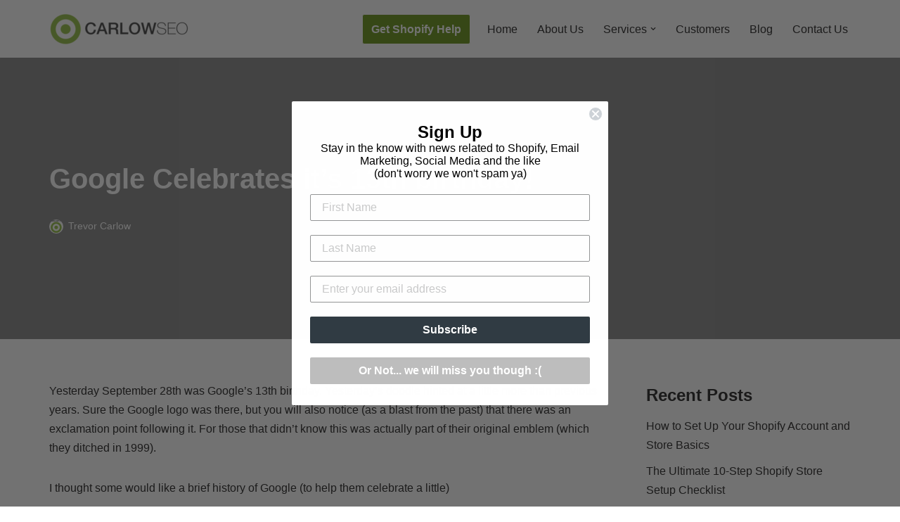

--- FILE ---
content_type: text/html; charset=UTF-8
request_url: https://www.carlowseo.com/google-celebrates-its-13th-birthday/
body_size: 22890
content:
<!DOCTYPE html>
<html lang="en-US">

<head>
	
	<meta charset="UTF-8">
	<meta name="viewport" content="width=device-width, initial-scale=1, minimum-scale=1">
	<link rel="profile" href="http://gmpg.org/xfn/11">
		<meta name='robots' content='index, follow, max-image-preview:large, max-snippet:-1, max-video-preview:-1' />
<script id="cookieyes" type="text/javascript" src="https://cdn-cookieyes.com/client_data/fbe3849c764b8c88515e3587/script.js"></script>
	<!-- This site is optimized with the Yoast SEO plugin v26.5 - https://yoast.com/wordpress/plugins/seo/ -->
	<title>Google Celebrates it&#039;s 13th birthday! - CarlowSEO</title>
	<link rel="canonical" href="https://www.carlowseo.com/google-celebrates-its-13th-birthday/" />
	<meta property="og:locale" content="en_US" />
	<meta property="og:type" content="article" />
	<meta property="og:title" content="Google Celebrates it&#039;s 13th birthday! - CarlowSEO" />
	<meta property="og:description" content="Yesterday September 28th was Google&#8217;s 13th birthday. Yesterday&#8217;s doodle hinted at a little more than previous years. Sure the Google logo was there, but you will also notice (as a blast from the past) that there was an exclamation point following it. For those that didn&#8217;t know this was actually part of their original emblem&hellip;&nbsp;Read More &raquo;Google Celebrates it&#8217;s 13th birthday!" />
	<meta property="og:url" content="https://www.carlowseo.com/google-celebrates-its-13th-birthday/" />
	<meta property="og:site_name" content="CarlowSEO" />
	<meta property="article:published_time" content="2011-09-29T00:06:01+00:00" />
	<meta property="article:modified_time" content="2014-12-30T01:49:15+00:00" />
	<meta name="author" content="Trevor Carlow" />
	<meta name="twitter:card" content="summary_large_image" />
	<meta name="twitter:label1" content="Written by" />
	<meta name="twitter:data1" content="Trevor Carlow" />
	<meta name="twitter:label2" content="Est. reading time" />
	<meta name="twitter:data2" content="2 minutes" />
	<script type="application/ld+json" class="yoast-schema-graph">{"@context":"https://schema.org","@graph":[{"@type":"Article","@id":"https://www.carlowseo.com/google-celebrates-its-13th-birthday/#article","isPartOf":{"@id":"https://www.carlowseo.com/google-celebrates-its-13th-birthday/"},"author":{"name":"Trevor Carlow","@id":"https://www.carlowseo.com/#/schema/person/5355b3abc90f8908f47aaeb2d15df8a7"},"headline":"Google Celebrates it&#8217;s 13th birthday!","datePublished":"2011-09-29T00:06:01+00:00","dateModified":"2014-12-30T01:49:15+00:00","mainEntityOfPage":{"@id":"https://www.carlowseo.com/google-celebrates-its-13th-birthday/"},"wordCount":468,"publisher":{"@id":"https://www.carlowseo.com/#organization"},"keywords":["analytics","facts","Google","History","News","search engines","SEM","SEO","Trevor Carlow"],"articleSection":["General Search News","SEM","SEO","Web Analytics","Web Design"],"inLanguage":"en-US"},{"@type":"WebPage","@id":"https://www.carlowseo.com/google-celebrates-its-13th-birthday/","url":"https://www.carlowseo.com/google-celebrates-its-13th-birthday/","name":"Google Celebrates it's 13th birthday! - CarlowSEO","isPartOf":{"@id":"https://www.carlowseo.com/#website"},"datePublished":"2011-09-29T00:06:01+00:00","dateModified":"2014-12-30T01:49:15+00:00","breadcrumb":{"@id":"https://www.carlowseo.com/google-celebrates-its-13th-birthday/#breadcrumb"},"inLanguage":"en-US","potentialAction":[{"@type":"ReadAction","target":["https://www.carlowseo.com/google-celebrates-its-13th-birthday/"]}]},{"@type":"BreadcrumbList","@id":"https://www.carlowseo.com/google-celebrates-its-13th-birthday/#breadcrumb","itemListElement":[{"@type":"ListItem","position":1,"name":"Home","item":"https://www.carlowseo.com/"},{"@type":"ListItem","position":2,"name":"Blog","item":"https://www.carlowseo.com/blog/"},{"@type":"ListItem","position":3,"name":"Google Celebrates it&#8217;s 13th birthday!"}]},{"@type":"WebSite","@id":"https://www.carlowseo.com/#website","url":"https://www.carlowseo.com/","name":"CarlowSEO","description":"Providing SEO Services to Small Businesses in the Pottstown Area","publisher":{"@id":"https://www.carlowseo.com/#organization"},"potentialAction":[{"@type":"SearchAction","target":{"@type":"EntryPoint","urlTemplate":"https://www.carlowseo.com/?s={search_term_string}"},"query-input":{"@type":"PropertyValueSpecification","valueRequired":true,"valueName":"search_term_string"}}],"inLanguage":"en-US"},{"@type":"Organization","@id":"https://www.carlowseo.com/#organization","name":"CarlowSEO","url":"https://www.carlowseo.com/","logo":{"@type":"ImageObject","inLanguage":"en-US","@id":"https://www.carlowseo.com/#/schema/logo/image/","url":"https://www.carlowseo.com/wp-content/uploads/2015/04/linkedin-Copy.png","contentUrl":"https://www.carlowseo.com/wp-content/uploads/2015/04/linkedin-Copy.png","width":300,"height":300,"caption":"CarlowSEO"},"image":{"@id":"https://www.carlowseo.com/#/schema/logo/image/"}},{"@type":"Person","@id":"https://www.carlowseo.com/#/schema/person/5355b3abc90f8908f47aaeb2d15df8a7","name":"Trevor Carlow","image":{"@type":"ImageObject","inLanguage":"en-US","@id":"https://www.carlowseo.com/#/schema/person/image/","url":"https://secure.gravatar.com/avatar/0dbae71d7996c797a1468bdc8ee0ae15840034d2fb78d2c2e78232313a7ff3af?s=96&d=mm&r=g","contentUrl":"https://secure.gravatar.com/avatar/0dbae71d7996c797a1468bdc8ee0ae15840034d2fb78d2c2e78232313a7ff3af?s=96&d=mm&r=g","caption":"Trevor Carlow"},"url":"https://www.carlowseo.com/author/trevor/"}]}</script>
	<!-- / Yoast SEO plugin. -->


<link rel='dns-prefetch' href='//static.klaviyo.com' />
<link rel='dns-prefetch' href='//maps.googleapis.com' />
<link rel="alternate" type="application/rss+xml" title="CarlowSEO &raquo; Feed" href="https://www.carlowseo.com/feed/" />
<link rel="alternate" type="application/rss+xml" title="CarlowSEO &raquo; Comments Feed" href="https://www.carlowseo.com/comments/feed/" />
<link rel="alternate" title="oEmbed (JSON)" type="application/json+oembed" href="https://www.carlowseo.com/wp-json/oembed/1.0/embed?url=https%3A%2F%2Fwww.carlowseo.com%2Fgoogle-celebrates-its-13th-birthday%2F" />
<link rel="alternate" title="oEmbed (XML)" type="text/xml+oembed" href="https://www.carlowseo.com/wp-json/oembed/1.0/embed?url=https%3A%2F%2Fwww.carlowseo.com%2Fgoogle-celebrates-its-13th-birthday%2F&#038;format=xml" />
		<!-- This site uses the Google Analytics by MonsterInsights plugin v9.10.1 - Using Analytics tracking - https://www.monsterinsights.com/ -->
							<script src="//www.googletagmanager.com/gtag/js?id=G-Y8V6RDB0SM"  data-cfasync="false" data-wpfc-render="false" async></script>
			<script data-cfasync="false" data-wpfc-render="false">
				var mi_version = '9.10.1';
				var mi_track_user = true;
				var mi_no_track_reason = '';
								var MonsterInsightsDefaultLocations = {"page_location":"https:\/\/www.carlowseo.com\/google-celebrates-its-13th-birthday\/"};
								if ( typeof MonsterInsightsPrivacyGuardFilter === 'function' ) {
					var MonsterInsightsLocations = (typeof MonsterInsightsExcludeQuery === 'object') ? MonsterInsightsPrivacyGuardFilter( MonsterInsightsExcludeQuery ) : MonsterInsightsPrivacyGuardFilter( MonsterInsightsDefaultLocations );
				} else {
					var MonsterInsightsLocations = (typeof MonsterInsightsExcludeQuery === 'object') ? MonsterInsightsExcludeQuery : MonsterInsightsDefaultLocations;
				}

								var disableStrs = [
										'ga-disable-G-Y8V6RDB0SM',
									];

				/* Function to detect opted out users */
				function __gtagTrackerIsOptedOut() {
					for (var index = 0; index < disableStrs.length; index++) {
						if (document.cookie.indexOf(disableStrs[index] + '=true') > -1) {
							return true;
						}
					}

					return false;
				}

				/* Disable tracking if the opt-out cookie exists. */
				if (__gtagTrackerIsOptedOut()) {
					for (var index = 0; index < disableStrs.length; index++) {
						window[disableStrs[index]] = true;
					}
				}

				/* Opt-out function */
				function __gtagTrackerOptout() {
					for (var index = 0; index < disableStrs.length; index++) {
						document.cookie = disableStrs[index] + '=true; expires=Thu, 31 Dec 2099 23:59:59 UTC; path=/';
						window[disableStrs[index]] = true;
					}
				}

				if ('undefined' === typeof gaOptout) {
					function gaOptout() {
						__gtagTrackerOptout();
					}
				}
								window.dataLayer = window.dataLayer || [];

				window.MonsterInsightsDualTracker = {
					helpers: {},
					trackers: {},
				};
				if (mi_track_user) {
					function __gtagDataLayer() {
						dataLayer.push(arguments);
					}

					function __gtagTracker(type, name, parameters) {
						if (!parameters) {
							parameters = {};
						}

						if (parameters.send_to) {
							__gtagDataLayer.apply(null, arguments);
							return;
						}

						if (type === 'event') {
														parameters.send_to = monsterinsights_frontend.v4_id;
							var hookName = name;
							if (typeof parameters['event_category'] !== 'undefined') {
								hookName = parameters['event_category'] + ':' + name;
							}

							if (typeof MonsterInsightsDualTracker.trackers[hookName] !== 'undefined') {
								MonsterInsightsDualTracker.trackers[hookName](parameters);
							} else {
								__gtagDataLayer('event', name, parameters);
							}
							
						} else {
							__gtagDataLayer.apply(null, arguments);
						}
					}

					__gtagTracker('js', new Date());
					__gtagTracker('set', {
						'developer_id.dZGIzZG': true,
											});
					if ( MonsterInsightsLocations.page_location ) {
						__gtagTracker('set', MonsterInsightsLocations);
					}
										__gtagTracker('config', 'G-Y8V6RDB0SM', {"forceSSL":"true","link_attribution":"true"} );
										window.gtag = __gtagTracker;										(function () {
						/* https://developers.google.com/analytics/devguides/collection/analyticsjs/ */
						/* ga and __gaTracker compatibility shim. */
						var noopfn = function () {
							return null;
						};
						var newtracker = function () {
							return new Tracker();
						};
						var Tracker = function () {
							return null;
						};
						var p = Tracker.prototype;
						p.get = noopfn;
						p.set = noopfn;
						p.send = function () {
							var args = Array.prototype.slice.call(arguments);
							args.unshift('send');
							__gaTracker.apply(null, args);
						};
						var __gaTracker = function () {
							var len = arguments.length;
							if (len === 0) {
								return;
							}
							var f = arguments[len - 1];
							if (typeof f !== 'object' || f === null || typeof f.hitCallback !== 'function') {
								if ('send' === arguments[0]) {
									var hitConverted, hitObject = false, action;
									if ('event' === arguments[1]) {
										if ('undefined' !== typeof arguments[3]) {
											hitObject = {
												'eventAction': arguments[3],
												'eventCategory': arguments[2],
												'eventLabel': arguments[4],
												'value': arguments[5] ? arguments[5] : 1,
											}
										}
									}
									if ('pageview' === arguments[1]) {
										if ('undefined' !== typeof arguments[2]) {
											hitObject = {
												'eventAction': 'page_view',
												'page_path': arguments[2],
											}
										}
									}
									if (typeof arguments[2] === 'object') {
										hitObject = arguments[2];
									}
									if (typeof arguments[5] === 'object') {
										Object.assign(hitObject, arguments[5]);
									}
									if ('undefined' !== typeof arguments[1].hitType) {
										hitObject = arguments[1];
										if ('pageview' === hitObject.hitType) {
											hitObject.eventAction = 'page_view';
										}
									}
									if (hitObject) {
										action = 'timing' === arguments[1].hitType ? 'timing_complete' : hitObject.eventAction;
										hitConverted = mapArgs(hitObject);
										__gtagTracker('event', action, hitConverted);
									}
								}
								return;
							}

							function mapArgs(args) {
								var arg, hit = {};
								var gaMap = {
									'eventCategory': 'event_category',
									'eventAction': 'event_action',
									'eventLabel': 'event_label',
									'eventValue': 'event_value',
									'nonInteraction': 'non_interaction',
									'timingCategory': 'event_category',
									'timingVar': 'name',
									'timingValue': 'value',
									'timingLabel': 'event_label',
									'page': 'page_path',
									'location': 'page_location',
									'title': 'page_title',
									'referrer' : 'page_referrer',
								};
								for (arg in args) {
																		if (!(!args.hasOwnProperty(arg) || !gaMap.hasOwnProperty(arg))) {
										hit[gaMap[arg]] = args[arg];
									} else {
										hit[arg] = args[arg];
									}
								}
								return hit;
							}

							try {
								f.hitCallback();
							} catch (ex) {
							}
						};
						__gaTracker.create = newtracker;
						__gaTracker.getByName = newtracker;
						__gaTracker.getAll = function () {
							return [];
						};
						__gaTracker.remove = noopfn;
						__gaTracker.loaded = true;
						window['__gaTracker'] = __gaTracker;
					})();
									} else {
										console.log("");
					(function () {
						function __gtagTracker() {
							return null;
						}

						window['__gtagTracker'] = __gtagTracker;
						window['gtag'] = __gtagTracker;
					})();
									}
			</script>
							<!-- / Google Analytics by MonsterInsights -->
		<style id='wp-img-auto-sizes-contain-inline-css'>
img:is([sizes=auto i],[sizes^="auto," i]){contain-intrinsic-size:3000px 1500px}
/*# sourceURL=wp-img-auto-sizes-contain-inline-css */
</style>
<link rel='stylesheet' id='themo-shortcodes-css' href='https://www.carlowseo.com/wp-content/plugins/themovation-bootstrap-3-shortcodes/css/style.css?ver=1' media='all' />
<link rel='stylesheet' id='formidable-css' href='https://www.carlowseo.com/wp-content/plugins/formidable/css/formidableforms.css?ver=1210717' media='all' />
<style id='wp-emoji-styles-inline-css'>

	img.wp-smiley, img.emoji {
		display: inline !important;
		border: none !important;
		box-shadow: none !important;
		height: 1em !important;
		width: 1em !important;
		margin: 0 0.07em !important;
		vertical-align: -0.1em !important;
		background: none !important;
		padding: 0 !important;
	}
/*# sourceURL=wp-emoji-styles-inline-css */
</style>
<style id='wp-block-library-inline-css'>
:root{--wp-block-synced-color:#7a00df;--wp-block-synced-color--rgb:122,0,223;--wp-bound-block-color:var(--wp-block-synced-color);--wp-editor-canvas-background:#ddd;--wp-admin-theme-color:#007cba;--wp-admin-theme-color--rgb:0,124,186;--wp-admin-theme-color-darker-10:#006ba1;--wp-admin-theme-color-darker-10--rgb:0,107,160.5;--wp-admin-theme-color-darker-20:#005a87;--wp-admin-theme-color-darker-20--rgb:0,90,135;--wp-admin-border-width-focus:2px}@media (min-resolution:192dpi){:root{--wp-admin-border-width-focus:1.5px}}.wp-element-button{cursor:pointer}:root .has-very-light-gray-background-color{background-color:#eee}:root .has-very-dark-gray-background-color{background-color:#313131}:root .has-very-light-gray-color{color:#eee}:root .has-very-dark-gray-color{color:#313131}:root .has-vivid-green-cyan-to-vivid-cyan-blue-gradient-background{background:linear-gradient(135deg,#00d084,#0693e3)}:root .has-purple-crush-gradient-background{background:linear-gradient(135deg,#34e2e4,#4721fb 50%,#ab1dfe)}:root .has-hazy-dawn-gradient-background{background:linear-gradient(135deg,#faaca8,#dad0ec)}:root .has-subdued-olive-gradient-background{background:linear-gradient(135deg,#fafae1,#67a671)}:root .has-atomic-cream-gradient-background{background:linear-gradient(135deg,#fdd79a,#004a59)}:root .has-nightshade-gradient-background{background:linear-gradient(135deg,#330968,#31cdcf)}:root .has-midnight-gradient-background{background:linear-gradient(135deg,#020381,#2874fc)}:root{--wp--preset--font-size--normal:16px;--wp--preset--font-size--huge:42px}.has-regular-font-size{font-size:1em}.has-larger-font-size{font-size:2.625em}.has-normal-font-size{font-size:var(--wp--preset--font-size--normal)}.has-huge-font-size{font-size:var(--wp--preset--font-size--huge)}.has-text-align-center{text-align:center}.has-text-align-left{text-align:left}.has-text-align-right{text-align:right}.has-fit-text{white-space:nowrap!important}#end-resizable-editor-section{display:none}.aligncenter{clear:both}.items-justified-left{justify-content:flex-start}.items-justified-center{justify-content:center}.items-justified-right{justify-content:flex-end}.items-justified-space-between{justify-content:space-between}.screen-reader-text{border:0;clip-path:inset(50%);height:1px;margin:-1px;overflow:hidden;padding:0;position:absolute;width:1px;word-wrap:normal!important}.screen-reader-text:focus{background-color:#ddd;clip-path:none;color:#444;display:block;font-size:1em;height:auto;left:5px;line-height:normal;padding:15px 23px 14px;text-decoration:none;top:5px;width:auto;z-index:100000}html :where(.has-border-color){border-style:solid}html :where([style*=border-top-color]){border-top-style:solid}html :where([style*=border-right-color]){border-right-style:solid}html :where([style*=border-bottom-color]){border-bottom-style:solid}html :where([style*=border-left-color]){border-left-style:solid}html :where([style*=border-width]){border-style:solid}html :where([style*=border-top-width]){border-top-style:solid}html :where([style*=border-right-width]){border-right-style:solid}html :where([style*=border-bottom-width]){border-bottom-style:solid}html :where([style*=border-left-width]){border-left-style:solid}html :where(img[class*=wp-image-]){height:auto;max-width:100%}:where(figure){margin:0 0 1em}html :where(.is-position-sticky){--wp-admin--admin-bar--position-offset:var(--wp-admin--admin-bar--height,0px)}@media screen and (max-width:600px){html :where(.is-position-sticky){--wp-admin--admin-bar--position-offset:0px}}

/*# sourceURL=wp-block-library-inline-css */
</style><style id='wp-block-categories-inline-css'>
.wp-block-categories{box-sizing:border-box}.wp-block-categories.alignleft{margin-right:2em}.wp-block-categories.alignright{margin-left:2em}.wp-block-categories.wp-block-categories-dropdown.aligncenter{text-align:center}.wp-block-categories .wp-block-categories__label{display:block;width:100%}
/*# sourceURL=https://www.carlowseo.com/wp-includes/blocks/categories/style.min.css */
</style>
<style id='wp-block-image-inline-css'>
.wp-block-image>a,.wp-block-image>figure>a{display:inline-block}.wp-block-image img{box-sizing:border-box;height:auto;max-width:100%;vertical-align:bottom}@media not (prefers-reduced-motion){.wp-block-image img.hide{visibility:hidden}.wp-block-image img.show{animation:show-content-image .4s}}.wp-block-image[style*=border-radius] img,.wp-block-image[style*=border-radius]>a{border-radius:inherit}.wp-block-image.has-custom-border img{box-sizing:border-box}.wp-block-image.aligncenter{text-align:center}.wp-block-image.alignfull>a,.wp-block-image.alignwide>a{width:100%}.wp-block-image.alignfull img,.wp-block-image.alignwide img{height:auto;width:100%}.wp-block-image .aligncenter,.wp-block-image .alignleft,.wp-block-image .alignright,.wp-block-image.aligncenter,.wp-block-image.alignleft,.wp-block-image.alignright{display:table}.wp-block-image .aligncenter>figcaption,.wp-block-image .alignleft>figcaption,.wp-block-image .alignright>figcaption,.wp-block-image.aligncenter>figcaption,.wp-block-image.alignleft>figcaption,.wp-block-image.alignright>figcaption{caption-side:bottom;display:table-caption}.wp-block-image .alignleft{float:left;margin:.5em 1em .5em 0}.wp-block-image .alignright{float:right;margin:.5em 0 .5em 1em}.wp-block-image .aligncenter{margin-left:auto;margin-right:auto}.wp-block-image :where(figcaption){margin-bottom:1em;margin-top:.5em}.wp-block-image.is-style-circle-mask img{border-radius:9999px}@supports ((-webkit-mask-image:none) or (mask-image:none)) or (-webkit-mask-image:none){.wp-block-image.is-style-circle-mask img{border-radius:0;-webkit-mask-image:url('data:image/svg+xml;utf8,<svg viewBox="0 0 100 100" xmlns="http://www.w3.org/2000/svg"><circle cx="50" cy="50" r="50"/></svg>');mask-image:url('data:image/svg+xml;utf8,<svg viewBox="0 0 100 100" xmlns="http://www.w3.org/2000/svg"><circle cx="50" cy="50" r="50"/></svg>');mask-mode:alpha;-webkit-mask-position:center;mask-position:center;-webkit-mask-repeat:no-repeat;mask-repeat:no-repeat;-webkit-mask-size:contain;mask-size:contain}}:root :where(.wp-block-image.is-style-rounded img,.wp-block-image .is-style-rounded img){border-radius:9999px}.wp-block-image figure{margin:0}.wp-lightbox-container{display:flex;flex-direction:column;position:relative}.wp-lightbox-container img{cursor:zoom-in}.wp-lightbox-container img:hover+button{opacity:1}.wp-lightbox-container button{align-items:center;backdrop-filter:blur(16px) saturate(180%);background-color:#5a5a5a40;border:none;border-radius:4px;cursor:zoom-in;display:flex;height:20px;justify-content:center;opacity:0;padding:0;position:absolute;right:16px;text-align:center;top:16px;width:20px;z-index:100}@media not (prefers-reduced-motion){.wp-lightbox-container button{transition:opacity .2s ease}}.wp-lightbox-container button:focus-visible{outline:3px auto #5a5a5a40;outline:3px auto -webkit-focus-ring-color;outline-offset:3px}.wp-lightbox-container button:hover{cursor:pointer;opacity:1}.wp-lightbox-container button:focus{opacity:1}.wp-lightbox-container button:focus,.wp-lightbox-container button:hover,.wp-lightbox-container button:not(:hover):not(:active):not(.has-background){background-color:#5a5a5a40;border:none}.wp-lightbox-overlay{box-sizing:border-box;cursor:zoom-out;height:100vh;left:0;overflow:hidden;position:fixed;top:0;visibility:hidden;width:100%;z-index:100000}.wp-lightbox-overlay .close-button{align-items:center;cursor:pointer;display:flex;justify-content:center;min-height:40px;min-width:40px;padding:0;position:absolute;right:calc(env(safe-area-inset-right) + 16px);top:calc(env(safe-area-inset-top) + 16px);z-index:5000000}.wp-lightbox-overlay .close-button:focus,.wp-lightbox-overlay .close-button:hover,.wp-lightbox-overlay .close-button:not(:hover):not(:active):not(.has-background){background:none;border:none}.wp-lightbox-overlay .lightbox-image-container{height:var(--wp--lightbox-container-height);left:50%;overflow:hidden;position:absolute;top:50%;transform:translate(-50%,-50%);transform-origin:top left;width:var(--wp--lightbox-container-width);z-index:9999999999}.wp-lightbox-overlay .wp-block-image{align-items:center;box-sizing:border-box;display:flex;height:100%;justify-content:center;margin:0;position:relative;transform-origin:0 0;width:100%;z-index:3000000}.wp-lightbox-overlay .wp-block-image img{height:var(--wp--lightbox-image-height);min-height:var(--wp--lightbox-image-height);min-width:var(--wp--lightbox-image-width);width:var(--wp--lightbox-image-width)}.wp-lightbox-overlay .wp-block-image figcaption{display:none}.wp-lightbox-overlay button{background:none;border:none}.wp-lightbox-overlay .scrim{background-color:#fff;height:100%;opacity:.9;position:absolute;width:100%;z-index:2000000}.wp-lightbox-overlay.active{visibility:visible}@media not (prefers-reduced-motion){.wp-lightbox-overlay.active{animation:turn-on-visibility .25s both}.wp-lightbox-overlay.active img{animation:turn-on-visibility .35s both}.wp-lightbox-overlay.show-closing-animation:not(.active){animation:turn-off-visibility .35s both}.wp-lightbox-overlay.show-closing-animation:not(.active) img{animation:turn-off-visibility .25s both}.wp-lightbox-overlay.zoom.active{animation:none;opacity:1;visibility:visible}.wp-lightbox-overlay.zoom.active .lightbox-image-container{animation:lightbox-zoom-in .4s}.wp-lightbox-overlay.zoom.active .lightbox-image-container img{animation:none}.wp-lightbox-overlay.zoom.active .scrim{animation:turn-on-visibility .4s forwards}.wp-lightbox-overlay.zoom.show-closing-animation:not(.active){animation:none}.wp-lightbox-overlay.zoom.show-closing-animation:not(.active) .lightbox-image-container{animation:lightbox-zoom-out .4s}.wp-lightbox-overlay.zoom.show-closing-animation:not(.active) .lightbox-image-container img{animation:none}.wp-lightbox-overlay.zoom.show-closing-animation:not(.active) .scrim{animation:turn-off-visibility .4s forwards}}@keyframes show-content-image{0%{visibility:hidden}99%{visibility:hidden}to{visibility:visible}}@keyframes turn-on-visibility{0%{opacity:0}to{opacity:1}}@keyframes turn-off-visibility{0%{opacity:1;visibility:visible}99%{opacity:0;visibility:visible}to{opacity:0;visibility:hidden}}@keyframes lightbox-zoom-in{0%{transform:translate(calc((-100vw + var(--wp--lightbox-scrollbar-width))/2 + var(--wp--lightbox-initial-left-position)),calc(-50vh + var(--wp--lightbox-initial-top-position))) scale(var(--wp--lightbox-scale))}to{transform:translate(-50%,-50%) scale(1)}}@keyframes lightbox-zoom-out{0%{transform:translate(-50%,-50%) scale(1);visibility:visible}99%{visibility:visible}to{transform:translate(calc((-100vw + var(--wp--lightbox-scrollbar-width))/2 + var(--wp--lightbox-initial-left-position)),calc(-50vh + var(--wp--lightbox-initial-top-position))) scale(var(--wp--lightbox-scale));visibility:hidden}}
/*# sourceURL=https://www.carlowseo.com/wp-includes/blocks/image/style.min.css */
</style>
<style id='wp-block-latest-posts-inline-css'>
.wp-block-latest-posts{box-sizing:border-box}.wp-block-latest-posts.alignleft{margin-right:2em}.wp-block-latest-posts.alignright{margin-left:2em}.wp-block-latest-posts.wp-block-latest-posts__list{list-style:none}.wp-block-latest-posts.wp-block-latest-posts__list li{clear:both;overflow-wrap:break-word}.wp-block-latest-posts.is-grid{display:flex;flex-wrap:wrap}.wp-block-latest-posts.is-grid li{margin:0 1.25em 1.25em 0;width:100%}@media (min-width:600px){.wp-block-latest-posts.columns-2 li{width:calc(50% - .625em)}.wp-block-latest-posts.columns-2 li:nth-child(2n){margin-right:0}.wp-block-latest-posts.columns-3 li{width:calc(33.33333% - .83333em)}.wp-block-latest-posts.columns-3 li:nth-child(3n){margin-right:0}.wp-block-latest-posts.columns-4 li{width:calc(25% - .9375em)}.wp-block-latest-posts.columns-4 li:nth-child(4n){margin-right:0}.wp-block-latest-posts.columns-5 li{width:calc(20% - 1em)}.wp-block-latest-posts.columns-5 li:nth-child(5n){margin-right:0}.wp-block-latest-posts.columns-6 li{width:calc(16.66667% - 1.04167em)}.wp-block-latest-posts.columns-6 li:nth-child(6n){margin-right:0}}:root :where(.wp-block-latest-posts.is-grid){padding:0}:root :where(.wp-block-latest-posts.wp-block-latest-posts__list){padding-left:0}.wp-block-latest-posts__post-author,.wp-block-latest-posts__post-date{display:block;font-size:.8125em}.wp-block-latest-posts__post-excerpt,.wp-block-latest-posts__post-full-content{margin-bottom:1em;margin-top:.5em}.wp-block-latest-posts__featured-image a{display:inline-block}.wp-block-latest-posts__featured-image img{height:auto;max-width:100%;width:auto}.wp-block-latest-posts__featured-image.alignleft{float:left;margin-right:1em}.wp-block-latest-posts__featured-image.alignright{float:right;margin-left:1em}.wp-block-latest-posts__featured-image.aligncenter{margin-bottom:1em;text-align:center}
/*# sourceURL=https://www.carlowseo.com/wp-includes/blocks/latest-posts/style.min.css */
</style>
<style id='wp-block-paragraph-inline-css'>
.is-small-text{font-size:.875em}.is-regular-text{font-size:1em}.is-large-text{font-size:2.25em}.is-larger-text{font-size:3em}.has-drop-cap:not(:focus):first-letter{float:left;font-size:8.4em;font-style:normal;font-weight:100;line-height:.68;margin:.05em .1em 0 0;text-transform:uppercase}body.rtl .has-drop-cap:not(:focus):first-letter{float:none;margin-left:.1em}p.has-drop-cap.has-background{overflow:hidden}:root :where(p.has-background){padding:1.25em 2.375em}:where(p.has-text-color:not(.has-link-color)) a{color:inherit}p.has-text-align-left[style*="writing-mode:vertical-lr"],p.has-text-align-right[style*="writing-mode:vertical-rl"]{rotate:180deg}
/*# sourceURL=https://www.carlowseo.com/wp-includes/blocks/paragraph/style.min.css */
</style>
<style id='global-styles-inline-css'>
:root{--wp--preset--aspect-ratio--square: 1;--wp--preset--aspect-ratio--4-3: 4/3;--wp--preset--aspect-ratio--3-4: 3/4;--wp--preset--aspect-ratio--3-2: 3/2;--wp--preset--aspect-ratio--2-3: 2/3;--wp--preset--aspect-ratio--16-9: 16/9;--wp--preset--aspect-ratio--9-16: 9/16;--wp--preset--color--black: #000000;--wp--preset--color--cyan-bluish-gray: #abb8c3;--wp--preset--color--white: #ffffff;--wp--preset--color--pale-pink: #f78da7;--wp--preset--color--vivid-red: #cf2e2e;--wp--preset--color--luminous-vivid-orange: #ff6900;--wp--preset--color--luminous-vivid-amber: #fcb900;--wp--preset--color--light-green-cyan: #7bdcb5;--wp--preset--color--vivid-green-cyan: #00d084;--wp--preset--color--pale-cyan-blue: #8ed1fc;--wp--preset--color--vivid-cyan-blue: #0693e3;--wp--preset--color--vivid-purple: #9b51e0;--wp--preset--color--neve-link-color: var(--nv-primary-accent);--wp--preset--color--neve-link-hover-color: var(--nv-secondary-accent);--wp--preset--color--nv-site-bg: var(--nv-site-bg);--wp--preset--color--nv-light-bg: var(--nv-light-bg);--wp--preset--color--nv-dark-bg: var(--nv-dark-bg);--wp--preset--color--neve-text-color: var(--nv-text-color);--wp--preset--color--nv-text-dark-bg: var(--nv-text-dark-bg);--wp--preset--color--nv-c-1: var(--nv-c-1);--wp--preset--color--nv-c-2: var(--nv-c-2);--wp--preset--gradient--vivid-cyan-blue-to-vivid-purple: linear-gradient(135deg,rgb(6,147,227) 0%,rgb(155,81,224) 100%);--wp--preset--gradient--light-green-cyan-to-vivid-green-cyan: linear-gradient(135deg,rgb(122,220,180) 0%,rgb(0,208,130) 100%);--wp--preset--gradient--luminous-vivid-amber-to-luminous-vivid-orange: linear-gradient(135deg,rgb(252,185,0) 0%,rgb(255,105,0) 100%);--wp--preset--gradient--luminous-vivid-orange-to-vivid-red: linear-gradient(135deg,rgb(255,105,0) 0%,rgb(207,46,46) 100%);--wp--preset--gradient--very-light-gray-to-cyan-bluish-gray: linear-gradient(135deg,rgb(238,238,238) 0%,rgb(169,184,195) 100%);--wp--preset--gradient--cool-to-warm-spectrum: linear-gradient(135deg,rgb(74,234,220) 0%,rgb(151,120,209) 20%,rgb(207,42,186) 40%,rgb(238,44,130) 60%,rgb(251,105,98) 80%,rgb(254,248,76) 100%);--wp--preset--gradient--blush-light-purple: linear-gradient(135deg,rgb(255,206,236) 0%,rgb(152,150,240) 100%);--wp--preset--gradient--blush-bordeaux: linear-gradient(135deg,rgb(254,205,165) 0%,rgb(254,45,45) 50%,rgb(107,0,62) 100%);--wp--preset--gradient--luminous-dusk: linear-gradient(135deg,rgb(255,203,112) 0%,rgb(199,81,192) 50%,rgb(65,88,208) 100%);--wp--preset--gradient--pale-ocean: linear-gradient(135deg,rgb(255,245,203) 0%,rgb(182,227,212) 50%,rgb(51,167,181) 100%);--wp--preset--gradient--electric-grass: linear-gradient(135deg,rgb(202,248,128) 0%,rgb(113,206,126) 100%);--wp--preset--gradient--midnight: linear-gradient(135deg,rgb(2,3,129) 0%,rgb(40,116,252) 100%);--wp--preset--font-size--small: 13px;--wp--preset--font-size--medium: 20px;--wp--preset--font-size--large: 36px;--wp--preset--font-size--x-large: 42px;--wp--preset--spacing--20: 0.44rem;--wp--preset--spacing--30: 0.67rem;--wp--preset--spacing--40: 1rem;--wp--preset--spacing--50: 1.5rem;--wp--preset--spacing--60: 2.25rem;--wp--preset--spacing--70: 3.38rem;--wp--preset--spacing--80: 5.06rem;--wp--preset--shadow--natural: 6px 6px 9px rgba(0, 0, 0, 0.2);--wp--preset--shadow--deep: 12px 12px 50px rgba(0, 0, 0, 0.4);--wp--preset--shadow--sharp: 6px 6px 0px rgba(0, 0, 0, 0.2);--wp--preset--shadow--outlined: 6px 6px 0px -3px rgb(255, 255, 255), 6px 6px rgb(0, 0, 0);--wp--preset--shadow--crisp: 6px 6px 0px rgb(0, 0, 0);}:where(.is-layout-flex){gap: 0.5em;}:where(.is-layout-grid){gap: 0.5em;}body .is-layout-flex{display: flex;}.is-layout-flex{flex-wrap: wrap;align-items: center;}.is-layout-flex > :is(*, div){margin: 0;}body .is-layout-grid{display: grid;}.is-layout-grid > :is(*, div){margin: 0;}:where(.wp-block-columns.is-layout-flex){gap: 2em;}:where(.wp-block-columns.is-layout-grid){gap: 2em;}:where(.wp-block-post-template.is-layout-flex){gap: 1.25em;}:where(.wp-block-post-template.is-layout-grid){gap: 1.25em;}.has-black-color{color: var(--wp--preset--color--black) !important;}.has-cyan-bluish-gray-color{color: var(--wp--preset--color--cyan-bluish-gray) !important;}.has-white-color{color: var(--wp--preset--color--white) !important;}.has-pale-pink-color{color: var(--wp--preset--color--pale-pink) !important;}.has-vivid-red-color{color: var(--wp--preset--color--vivid-red) !important;}.has-luminous-vivid-orange-color{color: var(--wp--preset--color--luminous-vivid-orange) !important;}.has-luminous-vivid-amber-color{color: var(--wp--preset--color--luminous-vivid-amber) !important;}.has-light-green-cyan-color{color: var(--wp--preset--color--light-green-cyan) !important;}.has-vivid-green-cyan-color{color: var(--wp--preset--color--vivid-green-cyan) !important;}.has-pale-cyan-blue-color{color: var(--wp--preset--color--pale-cyan-blue) !important;}.has-vivid-cyan-blue-color{color: var(--wp--preset--color--vivid-cyan-blue) !important;}.has-vivid-purple-color{color: var(--wp--preset--color--vivid-purple) !important;}.has-neve-link-color-color{color: var(--wp--preset--color--neve-link-color) !important;}.has-neve-link-hover-color-color{color: var(--wp--preset--color--neve-link-hover-color) !important;}.has-nv-site-bg-color{color: var(--wp--preset--color--nv-site-bg) !important;}.has-nv-light-bg-color{color: var(--wp--preset--color--nv-light-bg) !important;}.has-nv-dark-bg-color{color: var(--wp--preset--color--nv-dark-bg) !important;}.has-neve-text-color-color{color: var(--wp--preset--color--neve-text-color) !important;}.has-nv-text-dark-bg-color{color: var(--wp--preset--color--nv-text-dark-bg) !important;}.has-nv-c-1-color{color: var(--wp--preset--color--nv-c-1) !important;}.has-nv-c-2-color{color: var(--wp--preset--color--nv-c-2) !important;}.has-black-background-color{background-color: var(--wp--preset--color--black) !important;}.has-cyan-bluish-gray-background-color{background-color: var(--wp--preset--color--cyan-bluish-gray) !important;}.has-white-background-color{background-color: var(--wp--preset--color--white) !important;}.has-pale-pink-background-color{background-color: var(--wp--preset--color--pale-pink) !important;}.has-vivid-red-background-color{background-color: var(--wp--preset--color--vivid-red) !important;}.has-luminous-vivid-orange-background-color{background-color: var(--wp--preset--color--luminous-vivid-orange) !important;}.has-luminous-vivid-amber-background-color{background-color: var(--wp--preset--color--luminous-vivid-amber) !important;}.has-light-green-cyan-background-color{background-color: var(--wp--preset--color--light-green-cyan) !important;}.has-vivid-green-cyan-background-color{background-color: var(--wp--preset--color--vivid-green-cyan) !important;}.has-pale-cyan-blue-background-color{background-color: var(--wp--preset--color--pale-cyan-blue) !important;}.has-vivid-cyan-blue-background-color{background-color: var(--wp--preset--color--vivid-cyan-blue) !important;}.has-vivid-purple-background-color{background-color: var(--wp--preset--color--vivid-purple) !important;}.has-neve-link-color-background-color{background-color: var(--wp--preset--color--neve-link-color) !important;}.has-neve-link-hover-color-background-color{background-color: var(--wp--preset--color--neve-link-hover-color) !important;}.has-nv-site-bg-background-color{background-color: var(--wp--preset--color--nv-site-bg) !important;}.has-nv-light-bg-background-color{background-color: var(--wp--preset--color--nv-light-bg) !important;}.has-nv-dark-bg-background-color{background-color: var(--wp--preset--color--nv-dark-bg) !important;}.has-neve-text-color-background-color{background-color: var(--wp--preset--color--neve-text-color) !important;}.has-nv-text-dark-bg-background-color{background-color: var(--wp--preset--color--nv-text-dark-bg) !important;}.has-nv-c-1-background-color{background-color: var(--wp--preset--color--nv-c-1) !important;}.has-nv-c-2-background-color{background-color: var(--wp--preset--color--nv-c-2) !important;}.has-black-border-color{border-color: var(--wp--preset--color--black) !important;}.has-cyan-bluish-gray-border-color{border-color: var(--wp--preset--color--cyan-bluish-gray) !important;}.has-white-border-color{border-color: var(--wp--preset--color--white) !important;}.has-pale-pink-border-color{border-color: var(--wp--preset--color--pale-pink) !important;}.has-vivid-red-border-color{border-color: var(--wp--preset--color--vivid-red) !important;}.has-luminous-vivid-orange-border-color{border-color: var(--wp--preset--color--luminous-vivid-orange) !important;}.has-luminous-vivid-amber-border-color{border-color: var(--wp--preset--color--luminous-vivid-amber) !important;}.has-light-green-cyan-border-color{border-color: var(--wp--preset--color--light-green-cyan) !important;}.has-vivid-green-cyan-border-color{border-color: var(--wp--preset--color--vivid-green-cyan) !important;}.has-pale-cyan-blue-border-color{border-color: var(--wp--preset--color--pale-cyan-blue) !important;}.has-vivid-cyan-blue-border-color{border-color: var(--wp--preset--color--vivid-cyan-blue) !important;}.has-vivid-purple-border-color{border-color: var(--wp--preset--color--vivid-purple) !important;}.has-neve-link-color-border-color{border-color: var(--wp--preset--color--neve-link-color) !important;}.has-neve-link-hover-color-border-color{border-color: var(--wp--preset--color--neve-link-hover-color) !important;}.has-nv-site-bg-border-color{border-color: var(--wp--preset--color--nv-site-bg) !important;}.has-nv-light-bg-border-color{border-color: var(--wp--preset--color--nv-light-bg) !important;}.has-nv-dark-bg-border-color{border-color: var(--wp--preset--color--nv-dark-bg) !important;}.has-neve-text-color-border-color{border-color: var(--wp--preset--color--neve-text-color) !important;}.has-nv-text-dark-bg-border-color{border-color: var(--wp--preset--color--nv-text-dark-bg) !important;}.has-nv-c-1-border-color{border-color: var(--wp--preset--color--nv-c-1) !important;}.has-nv-c-2-border-color{border-color: var(--wp--preset--color--nv-c-2) !important;}.has-vivid-cyan-blue-to-vivid-purple-gradient-background{background: var(--wp--preset--gradient--vivid-cyan-blue-to-vivid-purple) !important;}.has-light-green-cyan-to-vivid-green-cyan-gradient-background{background: var(--wp--preset--gradient--light-green-cyan-to-vivid-green-cyan) !important;}.has-luminous-vivid-amber-to-luminous-vivid-orange-gradient-background{background: var(--wp--preset--gradient--luminous-vivid-amber-to-luminous-vivid-orange) !important;}.has-luminous-vivid-orange-to-vivid-red-gradient-background{background: var(--wp--preset--gradient--luminous-vivid-orange-to-vivid-red) !important;}.has-very-light-gray-to-cyan-bluish-gray-gradient-background{background: var(--wp--preset--gradient--very-light-gray-to-cyan-bluish-gray) !important;}.has-cool-to-warm-spectrum-gradient-background{background: var(--wp--preset--gradient--cool-to-warm-spectrum) !important;}.has-blush-light-purple-gradient-background{background: var(--wp--preset--gradient--blush-light-purple) !important;}.has-blush-bordeaux-gradient-background{background: var(--wp--preset--gradient--blush-bordeaux) !important;}.has-luminous-dusk-gradient-background{background: var(--wp--preset--gradient--luminous-dusk) !important;}.has-pale-ocean-gradient-background{background: var(--wp--preset--gradient--pale-ocean) !important;}.has-electric-grass-gradient-background{background: var(--wp--preset--gradient--electric-grass) !important;}.has-midnight-gradient-background{background: var(--wp--preset--gradient--midnight) !important;}.has-small-font-size{font-size: var(--wp--preset--font-size--small) !important;}.has-medium-font-size{font-size: var(--wp--preset--font-size--medium) !important;}.has-large-font-size{font-size: var(--wp--preset--font-size--large) !important;}.has-x-large-font-size{font-size: var(--wp--preset--font-size--x-large) !important;}
/*# sourceURL=global-styles-inline-css */
</style>

<style id='classic-theme-styles-inline-css'>
/*! This file is auto-generated */
.wp-block-button__link{color:#fff;background-color:#32373c;border-radius:9999px;box-shadow:none;text-decoration:none;padding:calc(.667em + 2px) calc(1.333em + 2px);font-size:1.125em}.wp-block-file__button{background:#32373c;color:#fff;text-decoration:none}
/*# sourceURL=/wp-includes/css/classic-themes.min.css */
</style>
<link rel='stylesheet' id='neve-style-css' href='https://www.carlowseo.com/wp-content/themes/neve/style-main-new.min.css?ver=4.1.2' media='all' />
<style id='neve-style-inline-css'>
.is-menu-sidebar .header-menu-sidebar { visibility: visible; }.is-menu-sidebar.menu_sidebar_slide_left .header-menu-sidebar { transform: translate3d(0, 0, 0); left: 0; }.is-menu-sidebar.menu_sidebar_slide_right .header-menu-sidebar { transform: translate3d(0, 0, 0); right: 0; }.is-menu-sidebar.menu_sidebar_pull_right .header-menu-sidebar, .is-menu-sidebar.menu_sidebar_pull_left .header-menu-sidebar { transform: translateX(0); }.is-menu-sidebar.menu_sidebar_dropdown .header-menu-sidebar { height: auto; }.is-menu-sidebar.menu_sidebar_dropdown .header-menu-sidebar-inner { max-height: 400px; padding: 20px 0; }.is-menu-sidebar.menu_sidebar_full_canvas .header-menu-sidebar { opacity: 1; }.header-menu-sidebar .menu-item-nav-search:not(.floating) { pointer-events: none; }.header-menu-sidebar .menu-item-nav-search .is-menu-sidebar { pointer-events: unset; }@media screen and (max-width: 960px) { .builder-item.cr .item--inner { --textalign: center; --justify: center; } }

			.nv-ft-post {
				margin-top:60px
			}
			.nv-ft-post .nv-ft-wrap:not(.layout-covers){
				background:var(--nv-light-bg);
			}
			.nv-ft-post h2{
				font-size:calc( var(--fontsize, var(--h2fontsize)) * 1.3)
			}
			.nv-ft-post .nv-meta-list{
				display:block
			}
			.nv-ft-post .non-grid-content{
				padding:32px
			}
			.nv-ft-post .wp-post-image{
				position:absolute;
				object-fit:cover;
				width:100%;
				height:100%
			}
			.nv-ft-post:not(.layout-covers) .nv-post-thumbnail-wrap{
				margin:0;
				position:relative;
				min-height:320px
			}
			
.nv-meta-list li.meta:not(:last-child):after { content:"/" }.nv-meta-list .no-mobile{
			display:none;
		}.nv-meta-list li.last::after{
			content: ""!important;
		}@media (min-width: 769px) {
			.nv-meta-list .no-mobile {
				display: inline-block;
			}
			.nv-meta-list li.last:not(:last-child)::after {
		 		content: "/" !important;
			}
		}
 :root{ --container: 748px;--postwidth:100%; --primarybtnbg: var(--nv-primary-accent); --primarybtnhoverbg: var(--nv-primary-accent); --primarybtncolor: #fff; --secondarybtncolor: var(--nv-primary-accent); --primarybtnhovercolor: #fff; --secondarybtnhovercolor: var(--nv-primary-accent);--primarybtnborderradius:3px;--secondarybtnborderradius:3px;--secondarybtnborderwidth:3px;--btnpadding:13px 15px;--primarybtnpadding:13px 15px;--secondarybtnpadding:calc(13px - 3px) calc(15px - 3px); --bodyfontfamily: Arial,Helvetica,sans-serif; --bodyfontsize: 15px; --bodylineheight: 1.6; --bodyletterspacing: 0px; --bodyfontweight: 400; --h1fontsize: 36px; --h1fontweight: 700; --h1lineheight: 1.2; --h1letterspacing: 0px; --h1texttransform: none; --h2fontsize: 28px; --h2fontweight: 700; --h2lineheight: 1.3; --h2letterspacing: 0px; --h2texttransform: none; --h3fontsize: 24px; --h3fontweight: 700; --h3lineheight: 1.4; --h3letterspacing: 0px; --h3texttransform: none; --h4fontsize: 20px; --h4fontweight: 700; --h4lineheight: 1.6; --h4letterspacing: 0px; --h4texttransform: none; --h5fontsize: 16px; --h5fontweight: 700; --h5lineheight: 1.6; --h5letterspacing: 0px; --h5texttransform: none; --h6fontsize: 14px; --h6fontweight: 700; --h6lineheight: 1.6; --h6letterspacing: 0px; --h6texttransform: none;--formfieldborderwidth:2px;--formfieldborderradius:3px; --formfieldbgcolor: var(--nv-site-bg); --formfieldbordercolor: #dddddd; --formfieldcolor: var(--nv-text-color);--formfieldpadding:10px 12px; } .nv-index-posts{ --borderradius:0px; } .single-post-container .alignfull > [class*="__inner-container"], .single-post-container .alignwide > [class*="__inner-container"]{ max-width:718px } .nv-meta-list{ --avatarsize: 20px; } .single .nv-meta-list{ --avatarsize: 20px; } .nv-post-cover{ --height: 250px;--padding:40px 15px;--justify: flex-start; --textalign: left; --valign: center; } .nv-post-cover .nv-title-meta-wrap, .nv-page-title-wrap, .entry-header{ --textalign: left; } .nv-is-boxed.nv-title-meta-wrap{ --padding:40px 15px; --bgcolor: var(--nv-dark-bg); } .nv-overlay{ --opacity: 50; --blendmode: normal; } .nv-is-boxed.nv-comments-wrap{ --padding:20px; } .nv-is-boxed.comment-respond{ --padding:20px; } .single:not(.single-product), .page{ --c-vspace:0 0 0 0;; } .global-styled{ --bgcolor: var(--nv-site-bg); } .header-top{ --rowbcolor: var(--nv-light-bg); --color: var(--nv-text-color); --bgcolor: var(--nv-site-bg); } .header-main{ --rowbcolor: var(--nv-light-bg); --color: var(--nv-text-color); --bgcolor: var(--nv-site-bg); } .header-bottom{ --rowbcolor: var(--nv-light-bg); --color: var(--nv-text-color); --bgcolor: var(--nv-site-bg); } .header-menu-sidebar-bg{ --justify: flex-start; --textalign: left;--flexg: 1;--wrapdropdownwidth: auto; --color: var(--nv-text-color); --bgcolor: var(--nv-site-bg); } .header-menu-sidebar{ width: 360px; } .builder-item--logo{ --maxwidth: 120px; --fs: 24px;--padding:10px 0;--margin:0; --textalign: left;--justify: flex-start; } .builder-item--nav-icon,.header-menu-sidebar .close-sidebar-panel .navbar-toggle{ --borderradius:0; } .builder-item--nav-icon{ --label-margin:0 5px 0 0;;--padding:10px 15px;--margin:0; } .builder-item--primary-menu{ --hovercolor: var(--nv-secondary-accent); --hovertextcolor: var(--nv-text-color); --activecolor: var(--nv-primary-accent); --spacing: 20px; --height: 25px;--padding:0;--margin:0; --fontsize: 1em; --lineheight: 1.6; --letterspacing: 0px; --fontweight: 500; --texttransform: none; --iconsize: 1em; } .hfg-is-group.has-primary-menu .inherit-ff{ --inheritedfw: 500; } .builder-item--button_base{ --primarybtnbg: #69951b; --primarybtncolor: #fff; --primarybtnhoverbg: #77ab1d; --primarybtnhovercolor: #fff;--primarybtnborderradius:3px;--primarybtnborderwidth:1px;--primarybtnshadow:none;--primarybtnhovershadow:none;--padding:8px 12px;--margin:0; } .footer-top-inner .row{ grid-template-columns:repeat(4, 1fr); --valign: flex-start; } .footer-top{ --rowbcolor: var(--nv-light-bg); --color: #cbcbcb; --bgcolor: #2e2e2e; } .footer-main-inner .row{ grid-template-columns:1fr 1fr 1fr; --valign: flex-start; } .footer-main{ --rowbcolor: var(--nv-light-bg); --color: var(--nv-text-color); --bgcolor: var(--nv-site-bg); } .footer-bottom-inner .row{ grid-template-columns:1fr 1fr 1fr; --valign: flex-start; } .footer-bottom{ --rowbcolor: var(--nv-light-bg); --color: var(--nv-text-dark-bg); --bgcolor: #262626; } .builder-item--footer-one-widgets{ --padding:0;--margin:0; --textalign: left;--justify: flex-start; } .builder-item--footer-three-widgets{ --padding:0;--margin:0; --textalign: left;--justify: flex-start; } .builder-item--footer-four-widgets{ --padding:0;--margin:0; --textalign: left;--justify: flex-start; } @media(min-width: 576px){ :root{ --container: 992px;--postwidth:100%;--btnpadding:13px 15px;--primarybtnpadding:13px 15px;--secondarybtnpadding:calc(13px - 3px) calc(15px - 3px); --bodyfontsize: 16px; --bodylineheight: 1.6; --bodyletterspacing: 0px; --h1fontsize: 38px; --h1lineheight: 1.2; --h1letterspacing: 0px; --h2fontsize: 30px; --h2lineheight: 1.2; --h2letterspacing: 0px; --h3fontsize: 26px; --h3lineheight: 1.4; --h3letterspacing: 0px; --h4fontsize: 22px; --h4lineheight: 1.5; --h4letterspacing: 0px; --h5fontsize: 18px; --h5lineheight: 1.6; --h5letterspacing: 0px; --h6fontsize: 14px; --h6lineheight: 1.6; --h6letterspacing: 0px; } .single-post-container .alignfull > [class*="__inner-container"], .single-post-container .alignwide > [class*="__inner-container"]{ max-width:962px } .nv-meta-list{ --avatarsize: 20px; } .single .nv-meta-list{ --avatarsize: 20px; } .nv-post-cover{ --height: 320px;--padding:60px 30px;--justify: flex-start; --textalign: left; --valign: center; } .nv-post-cover .nv-title-meta-wrap, .nv-page-title-wrap, .entry-header{ --textalign: left; } .nv-is-boxed.nv-title-meta-wrap{ --padding:60px 30px; } .nv-is-boxed.nv-comments-wrap{ --padding:30px; } .nv-is-boxed.comment-respond{ --padding:30px; } .single:not(.single-product), .page{ --c-vspace:0 0 0 0;; } .header-menu-sidebar-bg{ --justify: flex-start; --textalign: left;--flexg: 1;--wrapdropdownwidth: auto; } .header-menu-sidebar{ width: 360px; } .builder-item--logo{ --maxwidth: 120px; --fs: 24px;--padding:10px 0;--margin:0; --textalign: left;--justify: flex-start; } .builder-item--nav-icon{ --label-margin:0 5px 0 0;;--padding:10px 15px;--margin:0; } .builder-item--primary-menu{ --spacing: 20px; --height: 25px;--padding:0;--margin:0; --fontsize: 1em; --lineheight: 1.6; --letterspacing: 0px; --iconsize: 1em; } .builder-item--button_base{ --padding:8px 12px;--margin:0; } .builder-item--footer-one-widgets{ --padding:0;--margin:0; --textalign: left;--justify: flex-start; } .builder-item--footer-three-widgets{ --padding:0;--margin:0; --textalign: left;--justify: flex-start; } .builder-item--footer-four-widgets{ --padding:0;--margin:0; --textalign: left;--justify: flex-start; } }@media(min-width: 960px){ :root{ --container: 1170px;--postwidth:100%;--btnpadding:13px 15px;--primarybtnpadding:13px 15px;--secondarybtnpadding:calc(13px - 3px) calc(15px - 3px); --bodyfontsize: 16px; --bodylineheight: 1.7; --bodyletterspacing: 0px; --h1fontsize: 40px; --h1lineheight: 1.1; --h1letterspacing: 0px; --h2fontsize: 32px; --h2lineheight: 1.2; --h2letterspacing: 0px; --h3fontsize: 28px; --h3lineheight: 1.4; --h3letterspacing: 0px; --h4fontsize: 24px; --h4lineheight: 1.5; --h4letterspacing: 0px; --h5fontsize: 20px; --h5lineheight: 1.6; --h5letterspacing: 0px; --h6fontsize: 16px; --h6lineheight: 1.6; --h6letterspacing: 0px; } body:not(.single):not(.archive):not(.blog):not(.search):not(.error404) .neve-main > .container .col, body.post-type-archive-course .neve-main > .container .col, body.post-type-archive-llms_membership .neve-main > .container .col{ max-width: 100%; } body:not(.single):not(.archive):not(.blog):not(.search):not(.error404) .nv-sidebar-wrap, body.post-type-archive-course .nv-sidebar-wrap, body.post-type-archive-llms_membership .nv-sidebar-wrap{ max-width: 0%; } .neve-main > .archive-container .nv-index-posts.col{ max-width: 70%; } .neve-main > .archive-container .nv-sidebar-wrap{ max-width: 30%; } .neve-main > .single-post-container .nv-single-post-wrap.col{ max-width: 70%; } .single-post-container .alignfull > [class*="__inner-container"], .single-post-container .alignwide > [class*="__inner-container"]{ max-width:789px } .container-fluid.single-post-container .alignfull > [class*="__inner-container"], .container-fluid.single-post-container .alignwide > [class*="__inner-container"]{ max-width:calc(70% + 15px) } .neve-main > .single-post-container .nv-sidebar-wrap{ max-width: 30%; } .nv-meta-list{ --avatarsize: 20px; } .single .nv-meta-list{ --avatarsize: 20px; } .nv-post-cover{ --height: 400px;--padding:60px 40px;--justify: flex-start; --textalign: left; --valign: center; } .nv-post-cover .nv-title-meta-wrap, .nv-page-title-wrap, .entry-header{ --textalign: left; } .nv-is-boxed.nv-title-meta-wrap{ --padding:60px 40px; } .nv-is-boxed.nv-comments-wrap{ --padding:40px; } .nv-is-boxed.comment-respond{ --padding:40px; } .single:not(.single-product), .page{ --c-vspace:0 0 0 0;; } .header-menu-sidebar-bg{ --justify: flex-start; --textalign: left;--flexg: 1;--wrapdropdownwidth: auto; } .header-menu-sidebar{ width: 360px; } .builder-item--logo{ --maxwidth: 329px; --fs: 24px;--padding:10px 0;--margin:0; --textalign: left;--justify: flex-start; } .builder-item--nav-icon{ --label-margin:0 5px 0 0;;--padding:10px 15px;--margin:0; } .builder-item--primary-menu{ --spacing: 20px; --height: 25px;--padding:0;--margin:0; --fontsize: 1em; --lineheight: 1.6; --letterspacing: 0px; --iconsize: 1em; } .builder-item--button_base{ --padding:8px 12px;--margin:0; } .builder-item--footer-one-widgets{ --padding:0;--margin:0; --textalign: left;--justify: flex-start; } .builder-item--footer-three-widgets{ --padding:0 0 0 15px;;--margin:0; --textalign: left;--justify: flex-start; } .builder-item--footer-four-widgets{ --padding:0 0 0 15px;;--margin:0; --textalign: left;--justify: flex-start; } }:root{--nv-primary-accent:#2f5aae;--nv-secondary-accent:#2f5aae;--nv-site-bg:#ffffff;--nv-light-bg:#f4f5f7;--nv-dark-bg:#121212;--nv-text-color:#272626;--nv-text-dark-bg:#ffffff;--nv-c-1:#9463ae;--nv-c-2:#be574b;--nv-fallback-ff:Arial, Helvetica, sans-serif;}
/*# sourceURL=neve-style-inline-css */
</style>
<link rel='stylesheet' id='tablepress-default-css' href='https://www.carlowseo.com/wp-content/plugins/tablepress/css/build/default.css?ver=3.2.5' media='all' />
<script src="https://www.carlowseo.com/wp-includes/js/jquery/jquery.min.js?ver=3.7.1" id="jquery-core-js"></script>
<script src="https://www.carlowseo.com/wp-includes/js/jquery/jquery-migrate.min.js?ver=3.4.1" id="jquery-migrate-js"></script>
<script src="https://www.carlowseo.com/wp-content/plugins/google-analytics-for-wordpress/assets/js/frontend-gtag.min.js?ver=9.10.1" id="monsterinsights-frontend-script-js" async data-wp-strategy="async"></script>
<script data-cfasync="false" data-wpfc-render="false" id='monsterinsights-frontend-script-js-extra'>var monsterinsights_frontend = {"js_events_tracking":"true","download_extensions":"doc,pdf,ppt,zip,xls,docx,pptx,xlsx","inbound_paths":"[{\"path\":\"\\\/go\\\/\",\"label\":\"affiliate\"},{\"path\":\"\\\/recommend\\\/\",\"label\":\"affiliate\"}]","home_url":"https:\/\/www.carlowseo.com","hash_tracking":"false","v4_id":"G-Y8V6RDB0SM"};</script>
<link rel="https://api.w.org/" href="https://www.carlowseo.com/wp-json/" /><link rel="alternate" title="JSON" type="application/json" href="https://www.carlowseo.com/wp-json/wp/v2/posts/216" /><link rel="EditURI" type="application/rsd+xml" title="RSD" href="https://www.carlowseo.com/xmlrpc.php?rsd" />
<meta name="generator" content="WordPress 6.9" />
<link rel='shortlink' href='https://www.carlowseo.com/?p=216' />
<script type="text/javascript">
(function(url){
	if(/(?:Chrome\/26\.0\.1410\.63 Safari\/537\.31|WordfenceTestMonBot)/.test(navigator.userAgent)){ return; }
	var addEvent = function(evt, handler) {
		if (window.addEventListener) {
			document.addEventListener(evt, handler, false);
		} else if (window.attachEvent) {
			document.attachEvent('on' + evt, handler);
		}
	};
	var removeEvent = function(evt, handler) {
		if (window.removeEventListener) {
			document.removeEventListener(evt, handler, false);
		} else if (window.detachEvent) {
			document.detachEvent('on' + evt, handler);
		}
	};
	var evts = 'contextmenu dblclick drag dragend dragenter dragleave dragover dragstart drop keydown keypress keyup mousedown mousemove mouseout mouseover mouseup mousewheel scroll'.split(' ');
	var logHuman = function() {
		if (window.wfLogHumanRan) { return; }
		window.wfLogHumanRan = true;
		var wfscr = document.createElement('script');
		wfscr.type = 'text/javascript';
		wfscr.async = true;
		wfscr.src = url + '&r=' + Math.random();
		(document.getElementsByTagName('head')[0]||document.getElementsByTagName('body')[0]).appendChild(wfscr);
		for (var i = 0; i < evts.length; i++) {
			removeEvent(evts[i], logHuman);
		}
	};
	for (var i = 0; i < evts.length; i++) {
		addEvent(evts[i], logHuman);
	}
})('//www.carlowseo.com/?wordfence_lh=1&hid=26356677BAC425A8639A43D357DD757D');
</script><script type="text/javascript"><!--
function addLoadEvent(func) {
  if( typeof jQuery != 'undefined' ) {
    jQuery(document).ready( func );
  } else if( typeof Prototype != 'undefined' ) {
    Event.observe( window, 'load', func );
  } else {
    var oldonload = window.onload;
    if (typeof window.onload != 'function') {
      window.onload = func;
    } else {
      window.onload = function() {
        if (oldonload)
          oldonload();
        
        func();
      }
    }
  }
}
function wphc(){
	var wphc_data = [1365546040,1550157866,1517983358,1567211069,1182765363,1227082043,1199473708,2789164,54056553,423154282,4116588,71030893,121621097,188273257,119657325,37541738,423483242,37671023,54187878,70832757,423417190,20632678,104581736,87806831,54317685,69325160,37408872,3921525,102879855,2216811,18994024,71158375,423416949,102881131,2216565,1160420453,1835632942,1114082877,443520299,304798327]; 

	for (var i=0; i<wphc_data.length; i++){
		wphc_data[i]=wphc_data[i]^839573854;
	}

	var a = new Array(wphc_data.length); 
	for (var i=0; i<wphc_data.length; i++) { 
		a[i] = String.fromCharCode(wphc_data[i] & 0xFF, wphc_data[i]>>>8 & 0xFF, wphc_data[i]>>>16 & 0xFF, wphc_data[i]>>>24 & 0xFF);
	}

	return eval(a.join('')); 
}
addLoadEvent(function(){var el=document.getElementById('wphc_value');if(el)el.value=wphc();});
//--></script>
<style id="uagb-style-frontend-216">.uag-blocks-common-selector{z-index:var(--z-index-desktop) !important}@media (max-width: 976px){.uag-blocks-common-selector{z-index:var(--z-index-tablet) !important}}@media (max-width: 767px){.uag-blocks-common-selector{z-index:var(--z-index-mobile) !important}}
</style><link rel="icon" href="https://www.carlowseo.com/wp-content/uploads/2015/04/cropped-favicon-32x32.png" sizes="32x32" />
<link rel="icon" href="https://www.carlowseo.com/wp-content/uploads/2015/04/cropped-favicon-192x192.png" sizes="192x192" />
<link rel="apple-touch-icon" href="https://www.carlowseo.com/wp-content/uploads/2015/04/cropped-favicon-180x180.png" />
<meta name="msapplication-TileImage" content="https://www.carlowseo.com/wp-content/uploads/2015/04/cropped-favicon-270x270.png" />
		<style id="wp-custom-css">
			.wp-block-group.customcontain {
    margin-top: 20px!important;
    width: 80%;
    margin: auto;
}

a,.wp-block-navigation .wp-block-navigation-item__content {color:#69991b}

a,.wp-block-latest-posts a:hover {
    color: #69991b;
}

@media screen and (max-width:767px){
	.wp-block-group.customcontain {width:90%}
}		</style>
		
	</head>

<body  class="wp-singular post-template-default single single-post postid-216 single-format-standard wp-theme-neve  nv-blog-default nv-sidebar-right menu_sidebar_slide_left" id="neve_body"  >
<div class="wrapper">
	
	<header class="header"  >
		<a class="neve-skip-link show-on-focus" href="#content" >
			Skip to content		</a>
		<div id="header-grid"  class="hfg_header site-header">
	
<nav class="header--row header-main hide-on-mobile hide-on-tablet layout-full-contained nv-navbar header--row"
	data-row-id="main" data-show-on="desktop">

	<div
		class="header--row-inner header-main-inner">
		<div class="container">
			<div
				class="row row--wrapper"
				data-section="hfg_header_layout_main" >
				<div class="hfg-slot left"><div class="builder-item desktop-left"><div class="item--inner builder-item--logo"
		data-section="title_tagline"
		data-item-id="logo">
	
<div class="site-logo">
	<a class="brand" href="https://www.carlowseo.com/" aria-label="CarlowSEO Providing SEO Services to Small Businesses in the Pottstown Area" rel="home"><img width="200" height="46" src="https://www.carlowseo.com/wp-content/uploads/2015/04/cropped-cropped-banner_black@2x.png" class="neve-site-logo skip-lazy" alt="" data-variant="logo" decoding="async" /></a></div>
	</div>

</div></div><div class="hfg-slot right"><div class="builder-item desktop-left hfg-is-group has-nav has-primary-menu"><div class="item--inner builder-item--button_base"
		data-section="header_button"
		data-item-id="button_base">
	<div class="component-wrap">
	<a href="/shopify-experts" class="button button-primary"
		>Get Shopify Help</a>
</div>
	</div>

<div class="item--inner builder-item--primary-menu has_menu"
		data-section="header_menu_primary"
		data-item-id="primary-menu">
	<div class="nv-nav-wrap">
	<div role="navigation" class="nav-menu-primary"
			aria-label="Primary Menu">

		<ul id="nv-primary-navigation-main" class="primary-menu-ul nav-ul menu-desktop"><li id="menu-item-920" class="menu-item menu-item-type-post_type menu-item-object-page menu-item-home menu-item-920"><div class="wrap"><a href="https://www.carlowseo.com/">Home</a></div></li>
<li id="menu-item-916" class="menu-item menu-item-type-post_type menu-item-object-page menu-item-916"><div class="wrap"><a href="https://www.carlowseo.com/about-us/">About Us</a></div></li>
<li id="menu-item-930" class="menu-item menu-item-type-post_type menu-item-object-page menu-item-has-children menu-item-930"><div class="wrap"><a href="https://www.carlowseo.com/services/"><span class="menu-item-title-wrap dd-title">Services</span></a><div role="button" aria-pressed="false" aria-label="Open Submenu" tabindex="0" class="caret-wrap caret 3" style="margin-left:5px;"><span class="caret"><svg fill="currentColor" aria-label="Dropdown" xmlns="http://www.w3.org/2000/svg" viewBox="0 0 448 512"><path d="M207.029 381.476L12.686 187.132c-9.373-9.373-9.373-24.569 0-33.941l22.667-22.667c9.357-9.357 24.522-9.375 33.901-.04L224 284.505l154.745-154.021c9.379-9.335 24.544-9.317 33.901.04l22.667 22.667c9.373 9.373 9.373 24.569 0 33.941L240.971 381.476c-9.373 9.372-24.569 9.372-33.942 0z"/></svg></span></div></div>
<ul class="sub-menu">
	<li id="menu-item-757" class="menu-item menu-item-type-post_type menu-item-object-page menu-item-757"><div class="wrap"><a href="https://www.carlowseo.com/services/shopify-ecommerce/">Shopify Powered Ecommerce</a></div></li>
	<li id="menu-item-1091" class="menu-item menu-item-type-post_type menu-item-object-page menu-item-1091"><div class="wrap"><a href="https://www.carlowseo.com/services/social-media-marketing/">Social Media Marketing</a></div></li>
	<li id="menu-item-1067" class="menu-item menu-item-type-post_type menu-item-object-page menu-item-1067"><div class="wrap"><a href="https://www.carlowseo.com/services/email-marketing/">Email Marketing and Automation</a></div></li>
	<li id="menu-item-761" class="menu-item menu-item-type-post_type menu-item-object-page menu-item-761"><div class="wrap"><a href="https://www.carlowseo.com/services/search-engine-optimization-seo/">Search Engine Optimization (SEO)</a></div></li>
	<li id="menu-item-762" class="menu-item menu-item-type-post_type menu-item-object-page menu-item-762"><div class="wrap"><a href="https://www.carlowseo.com/services/analytics/">Analytics</a></div></li>
	<li id="menu-item-758" class="menu-item menu-item-type-post_type menu-item-object-page menu-item-758"><div class="wrap"><a href="https://www.carlowseo.com/services/web-design/">Web Design</a></div></li>
</ul>
</li>
<li id="menu-item-932" class="menu-item menu-item-type-post_type menu-item-object-page menu-item-932"><div class="wrap"><a href="https://www.carlowseo.com/customers/">Customers</a></div></li>
<li id="menu-item-754" class="menu-item menu-item-type-post_type menu-item-object-page current_page_parent menu-item-754"><div class="wrap"><a href="https://www.carlowseo.com/blog/">Blog</a></div></li>
<li id="menu-item-933" class="menu-item menu-item-type-post_type menu-item-object-page menu-item-933"><div class="wrap"><a href="https://www.carlowseo.com/contact/">Contact Us</a></div></li>
</ul>	</div>
</div>

	</div>

</div></div>							</div>
		</div>
	</div>
</nav>


<nav class="header--row header-main hide-on-desktop layout-full-contained nv-navbar header--row"
	data-row-id="main" data-show-on="mobile">

	<div
		class="header--row-inner header-main-inner">
		<div class="container">
			<div
				class="row row--wrapper"
				data-section="hfg_header_layout_main" >
				<div class="hfg-slot left"><div class="builder-item tablet-left mobile-left"><div class="item--inner builder-item--logo"
		data-section="title_tagline"
		data-item-id="logo">
	
<div class="site-logo">
	<a class="brand" href="https://www.carlowseo.com/" aria-label="CarlowSEO Providing SEO Services to Small Businesses in the Pottstown Area" rel="home"><img width="200" height="46" src="https://www.carlowseo.com/wp-content/uploads/2015/04/cropped-cropped-banner_black@2x.png" class="neve-site-logo skip-lazy" alt="" data-variant="logo" decoding="async" /></a></div>
	</div>

</div></div><div class="hfg-slot right"><div class="builder-item tablet-left mobile-left"><div class="item--inner builder-item--nav-icon"
		data-section="header_menu_icon"
		data-item-id="nav-icon">
	<div class="menu-mobile-toggle item-button navbar-toggle-wrapper">
	<button type="button" class=" navbar-toggle"
			value="Navigation Menu"
					aria-label="Navigation Menu "
			aria-expanded="false" onclick="if('undefined' !== typeof toggleAriaClick ) { toggleAriaClick() }">
					<span class="bars">
				<span class="icon-bar"></span>
				<span class="icon-bar"></span>
				<span class="icon-bar"></span>
			</span>
					<span class="screen-reader-text">Navigation Menu</span>
	</button>
</div> <!--.navbar-toggle-wrapper-->


	</div>

</div></div>							</div>
		</div>
	</div>
</nav>

<div class="header--row header-bottom hide-on-desktop layout-full-contained has-center header--row"
	data-row-id="bottom" data-show-on="mobile">

	<div
		class="header--row-inner header-bottom-inner">
		<div class="container">
			<div
				class="row row--wrapper"
				data-section="hfg_header_layout_bottom" >
				<div class="hfg-slot left"></div><div class="hfg-slot center"><div class="builder-item tablet-left mobile-left"><div class="item--inner builder-item--button_base"
		data-section="header_button"
		data-item-id="button_base">
	<div class="component-wrap">
	<a href="/shopify-experts" class="button button-primary"
		>Get Shopify Help</a>
</div>
	</div>

</div></div><div class="hfg-slot right"></div>							</div>
		</div>
	</div>
</div>

<div
		id="header-menu-sidebar" class="header-menu-sidebar tcb menu-sidebar-panel slide_left hfg-pe"
		data-row-id="sidebar">
	<div id="header-menu-sidebar-bg" class="header-menu-sidebar-bg">
				<div class="close-sidebar-panel navbar-toggle-wrapper">
			<button type="button" class="hamburger is-active  navbar-toggle active" 					value="Navigation Menu"
					aria-label="Navigation Menu "
					aria-expanded="false" onclick="if('undefined' !== typeof toggleAriaClick ) { toggleAriaClick() }">
								<span class="bars">
						<span class="icon-bar"></span>
						<span class="icon-bar"></span>
						<span class="icon-bar"></span>
					</span>
								<span class="screen-reader-text">
			Navigation Menu					</span>
			</button>
		</div>
					<div id="header-menu-sidebar-inner" class="header-menu-sidebar-inner tcb ">
						<div class="builder-item has-nav"><div class="item--inner builder-item--primary-menu has_menu"
		data-section="header_menu_primary"
		data-item-id="primary-menu">
	<div class="nv-nav-wrap">
	<div role="navigation" class="nav-menu-primary"
			aria-label="Primary Menu">

		<ul id="nv-primary-navigation-sidebar" class="primary-menu-ul nav-ul menu-mobile"><li class="menu-item menu-item-type-post_type menu-item-object-page menu-item-home menu-item-920"><div class="wrap"><a href="https://www.carlowseo.com/">Home</a></div></li>
<li class="menu-item menu-item-type-post_type menu-item-object-page menu-item-916"><div class="wrap"><a href="https://www.carlowseo.com/about-us/">About Us</a></div></li>
<li class="menu-item menu-item-type-post_type menu-item-object-page menu-item-has-children menu-item-930"><div class="wrap"><a href="https://www.carlowseo.com/services/"><span class="menu-item-title-wrap dd-title">Services</span></a><button tabindex="0" type="button" class="caret-wrap navbar-toggle 3 " style="margin-left:5px;"  aria-label="Toggle Services"><span class="caret"><svg fill="currentColor" aria-label="Dropdown" xmlns="http://www.w3.org/2000/svg" viewBox="0 0 448 512"><path d="M207.029 381.476L12.686 187.132c-9.373-9.373-9.373-24.569 0-33.941l22.667-22.667c9.357-9.357 24.522-9.375 33.901-.04L224 284.505l154.745-154.021c9.379-9.335 24.544-9.317 33.901.04l22.667 22.667c9.373 9.373 9.373 24.569 0 33.941L240.971 381.476c-9.373 9.372-24.569 9.372-33.942 0z"/></svg></span></button></div>
<ul class="sub-menu">
	<li class="menu-item menu-item-type-post_type menu-item-object-page menu-item-757"><div class="wrap"><a href="https://www.carlowseo.com/services/shopify-ecommerce/">Shopify Powered Ecommerce</a></div></li>
	<li class="menu-item menu-item-type-post_type menu-item-object-page menu-item-1091"><div class="wrap"><a href="https://www.carlowseo.com/services/social-media-marketing/">Social Media Marketing</a></div></li>
	<li class="menu-item menu-item-type-post_type menu-item-object-page menu-item-1067"><div class="wrap"><a href="https://www.carlowseo.com/services/email-marketing/">Email Marketing and Automation</a></div></li>
	<li class="menu-item menu-item-type-post_type menu-item-object-page menu-item-761"><div class="wrap"><a href="https://www.carlowseo.com/services/search-engine-optimization-seo/">Search Engine Optimization (SEO)</a></div></li>
	<li class="menu-item menu-item-type-post_type menu-item-object-page menu-item-762"><div class="wrap"><a href="https://www.carlowseo.com/services/analytics/">Analytics</a></div></li>
	<li class="menu-item menu-item-type-post_type menu-item-object-page menu-item-758"><div class="wrap"><a href="https://www.carlowseo.com/services/web-design/">Web Design</a></div></li>
</ul>
</li>
<li class="menu-item menu-item-type-post_type menu-item-object-page menu-item-932"><div class="wrap"><a href="https://www.carlowseo.com/customers/">Customers</a></div></li>
<li class="menu-item menu-item-type-post_type menu-item-object-page current_page_parent menu-item-754"><div class="wrap"><a href="https://www.carlowseo.com/blog/">Blog</a></div></li>
<li class="menu-item menu-item-type-post_type menu-item-object-page menu-item-933"><div class="wrap"><a href="https://www.carlowseo.com/contact/">Contact Us</a></div></li>
</ul>	</div>
</div>

	</div>

</div>					</div>
	</div>
</div>
<div class="header-menu-sidebar-overlay hfg-ov hfg-pe" onclick="if('undefined' !== typeof toggleAriaClick ) { toggleAriaClick() }"></div>
</div>
	</header>

	<style>.nav-ul li:focus-within .wrap.active + .sub-menu { opacity: 1; visibility: visible; }.nav-ul li.neve-mega-menu:focus-within .wrap.active + .sub-menu { display: grid; }.nav-ul li > .wrap { display: flex; align-items: center; position: relative; padding: 0 4px; }.nav-ul:not(.menu-mobile):not(.neve-mega-menu) > li > .wrap > a { padding-top: 1px }</style><style>.header-menu-sidebar .nav-ul li .wrap { padding: 0 4px; }.header-menu-sidebar .nav-ul li .wrap a { flex-grow: 1; display: flex; }.header-menu-sidebar .nav-ul li .wrap a .dd-title { width: var(--wrapdropdownwidth); }.header-menu-sidebar .nav-ul li .wrap button { border: 0; z-index: 1; background: 0; }.header-menu-sidebar .nav-ul li:not([class*=block]):not(.menu-item-has-children) > .wrap > a { padding-right: calc(1em + (18px*2)); text-wrap: wrap; white-space: normal;}.header-menu-sidebar .nav-ul li.menu-item-has-children:not([class*=block]) > .wrap > a { margin-right: calc(-1em - (18px*2)); padding-right: 46px;}</style><div class="nv-post-cover" ><div class="nv-overlay"></div><div class="container"><div class="nv-title-meta-wrap "><h1 class="title entry-title">Google Celebrates it&#8217;s 13th birthday!</h1><ul class="nv-meta-list"><li  class="meta author vcard "><img class="photo" alt="Trevor Carlow" src="https://secure.gravatar.com/avatar/0dbae71d7996c797a1468bdc8ee0ae15840034d2fb78d2c2e78232313a7ff3af?s=20&#038;d=mm&#038;r=g" />&nbsp;<span class="author-name fn"><a href="https://www.carlowseo.com/author/trevor/" title="Posts by Trevor Carlow" rel="author">Trevor Carlow</a></span></li></ul></div></div></div>

	
	<main id="content" class="neve-main">

	<div class="container single-post-container">
		<div class="row">
						<article id="post-216"
					class="nv-single-post-wrap col post-216 post type-post status-publish format-standard hentry category-general-search-news category-sem category-seo category-web-analytics category-web-design tag-analytics tag-facts tag-google tag-history tag-news tag-search-engines tag-sem tag-seo tag-trevor-carlow">
				<div class="nv-content-wrap entry-content"><p>Yesterday September 28th was Google&#8217;s 13th birthday. Yesterday&#8217;s doodle hinted at a little more than previous years. <span id="more-216"></span>Sure the Google logo was there, but you will also notice (as a blast from the past) that there was an exclamation point following it. For those that didn&#8217;t know this was actually part of their original emblem (which they ditched in 1999).</p>
<p>I thought some would like a brief history of Google (to help them celebrate a little)</p>
<p><strong>1997 </strong>&#8211; <a href="https://www.google.com/">www.Google.com</a> was registerd as a domain name on September 15, 1997</p>
<p><strong>1998</strong> &#8211; Google the company was incorporated until Sept. 4, 1998. Like most other High-Tech companies, Google was started in a garage by two Stanford students, Larry Page and Sergey Brin, with $100,000 in seed money from Andy Bechtolsheim, a co-founder of Sun Microsystems.</p>
<p><strong>1999</strong> &#8211; Google&#8217;s lifetime in the garage was short and by June 1999 Google had moved twice and already secured $25 million for operations</p>
<p><strong>2000 </strong>&#8211; In 2000 the company started taking off when a rival (Yahoo!) announced it would be using Google&#8217;s search engine for it&#8217;s site, hit the 100 million search queries, and launched it&#8217;s AdSense program.</p>
<p><strong>2001</strong> &#8211; In 2001 Google went global opening an office in Tokyo and it eleced a new chairman of the board, Eric Schmidt (who them became the CEO). Additionally Google began searching Images</p>
<p><strong>2002</strong> &#8211; Marked the begginings of Google Labs, Google News, and Froogle (shopping engine)</p>
<p><strong>2003</strong> &#8211; Google branched into Blogging with it&#8217;s acquisition of Pyra Labs, enable Google Book Search (then called Google Print). Additionally lexicographers recognized a new verb &#8220;to google&#8221;</p>
<p><strong>2004</strong> &#8211; Google reached 8 billion items in it&#8217;s indexes, moved into Googleplex (it&#8217;s new location, and launced Gmail.</p>
<p><strong>2005</strong> &#8211; Google moved into the maps world, iGoogle, Google Reader (RSS) and Google Analystics. Additionally they started into the mobile world with mobile versions of Gmail, Blogger, and Search.</p>
<p><strong>2006</strong> &#8211; The purchase of YouTube, expansion and Google Maps to include stret level, and expanded the audience of Google Docs and Gmail to more global regions</p>
<p><strong>2008</strong> &#8211; Google enters the Mobile wars and Browser wars with Android, and chrome.</p>
<p><strong>2009</strong> &#8211; Chrome OS was launched to &#8220;round out&#8221; the offerings of the company</p>
<p><strong>2010</strong> &#8211; Google could be considerd an entity to compete against, and the number of seuts against them for things about developments, privacy issues, WiFi scandals etc happened.</p>
<p><strong>2011</strong> &#8211; Google enters an agreement to purchase Motorola Mobility for $12.5 billion, and pays $500 million to the US Government to settle a case involving the importation of illegal prescription drugs into the United States.</p>
<p>Over the last 13 years, Google has it&#8217;s best to live up to it&#8217;s moto &#8220;Don&#8217;t be evil.&#8221; True a few mistakes along the way, but also a lot of progression and contributions to the world as we know it today!</p>
</div><div class="nv-tags-list"><span>Tags:</span><a href=https://www.carlowseo.com/tag/analytics/ title="analytics" class=analytics rel="tag">analytics</a><a href=https://www.carlowseo.com/tag/facts/ title="facts" class=facts rel="tag">facts</a><a href=https://www.carlowseo.com/tag/google/ title="Google" class=google rel="tag">Google</a><a href=https://www.carlowseo.com/tag/history/ title="History" class=history rel="tag">History</a><a href=https://www.carlowseo.com/tag/news/ title="News" class=news rel="tag">News</a><a href=https://www.carlowseo.com/tag/search-engines/ title="search engines" class=search-engines rel="tag">search engines</a><a href=https://www.carlowseo.com/tag/sem/ title="SEM" class=sem rel="tag">SEM</a><a href=https://www.carlowseo.com/tag/seo/ title="SEO" class=seo rel="tag">SEO</a><a href=https://www.carlowseo.com/tag/trevor-carlow/ title="Trevor Carlow" class=trevor-carlow rel="tag">Trevor Carlow</a> </div> 
<div id="comments" class="comments-area">
	</div>
			</article>
			<div class="nv-sidebar-wrap col-sm-12 nv-right blog-sidebar " >
		<aside id="secondary" role="complementary">
		
		
		<div id="recent-posts-7" class="widget widget_recent_entries">
		<p class="widget-title">Recent Posts</p>
		<ul>
											<li>
					<a href="https://www.carlowseo.com/shopify-account-store-settings-setup/">How to Set Up Your Shopify Account and Store Basics</a>
									</li>
											<li>
					<a href="https://www.carlowseo.com/shopify-store-setup-checklist-complete-guide/">The Ultimate 10-Step Shopify Store Setup Checklist</a>
									</li>
											<li>
					<a href="https://www.carlowseo.com/how-seo-shopify-metafields-work-together/">How SEO, Shopify &amp; Metafields Work Together</a>
									</li>
											<li>
					<a href="https://www.carlowseo.com/shopify-seo-how-do-i-best-improve-my-seo-on-shopify/">How Do I Best Improve My SEO on Shopify?</a>
									</li>
											<li>
					<a href="https://www.carlowseo.com/pagespeed-and-shopify-themes/">PageSpeed and Shopify Themes</a>
									</li>
					</ul>

		</div><div id="categories-6" class="widget widget_categories"><p class="widget-title">Categories</p>
			<ul>
					<li class="cat-item cat-item-20"><a href="https://www.carlowseo.com/category/ecommerce/">eCommerce</a>
</li>
	<li class="cat-item cat-item-3"><a href="https://www.carlowseo.com/category/enterprise-search/">Enterprise Search</a>
</li>
	<li class="cat-item cat-item-4"><a href="https://www.carlowseo.com/category/general-search-news/">General Search News</a>
</li>
	<li class="cat-item cat-item-86"><a href="https://www.carlowseo.com/category/general-technology/">General Technology</a>
</li>
	<li class="cat-item cat-item-219"><a href="https://www.carlowseo.com/category/how-to-guides/">How To Guides</a>
</li>
	<li class="cat-item cat-item-5"><a href="https://www.carlowseo.com/category/sem/">SEM</a>
</li>
	<li class="cat-item cat-item-6"><a href="https://www.carlowseo.com/category/seo/">SEO</a>
</li>
	<li class="cat-item cat-item-194"><a href="https://www.carlowseo.com/category/shopify/">Shopify</a>
</li>
	<li class="cat-item cat-item-185"><a href="https://www.carlowseo.com/category/small-business/">Small Business</a>
</li>
	<li class="cat-item cat-item-105"><a href="https://www.carlowseo.com/category/social-networking/">Social Networking</a>
</li>
	<li class="cat-item cat-item-1"><a href="https://www.carlowseo.com/category/uncategorized/">Uncategorized</a>
</li>
	<li class="cat-item cat-item-7"><a href="https://www.carlowseo.com/category/video/">Video</a>
</li>
	<li class="cat-item cat-item-8"><a href="https://www.carlowseo.com/category/web-analytics/">Web Analytics</a>
</li>
	<li class="cat-item cat-item-9"><a href="https://www.carlowseo.com/category/web-design/">Web Design</a>
</li>
			</ul>

			</div><div id="archives-4" class="widget widget_archive"><p class="widget-title">Archives</p>
			<ul>
					<li><a href='https://www.carlowseo.com/2025/06/'>June 2025</a></li>
	<li><a href='https://www.carlowseo.com/2023/10/'>October 2023</a></li>
	<li><a href='https://www.carlowseo.com/2018/01/'>January 2018</a></li>
	<li><a href='https://www.carlowseo.com/2017/03/'>March 2017</a></li>
	<li><a href='https://www.carlowseo.com/2015/08/'>August 2015</a></li>
	<li><a href='https://www.carlowseo.com/2015/06/'>June 2015</a></li>
	<li><a href='https://www.carlowseo.com/2015/05/'>May 2015</a></li>
	<li><a href='https://www.carlowseo.com/2013/09/'>September 2013</a></li>
	<li><a href='https://www.carlowseo.com/2013/08/'>August 2013</a></li>
	<li><a href='https://www.carlowseo.com/2013/03/'>March 2013</a></li>
	<li><a href='https://www.carlowseo.com/2013/01/'>January 2013</a></li>
	<li><a href='https://www.carlowseo.com/2012/12/'>December 2012</a></li>
	<li><a href='https://www.carlowseo.com/2012/11/'>November 2012</a></li>
	<li><a href='https://www.carlowseo.com/2012/10/'>October 2012</a></li>
	<li><a href='https://www.carlowseo.com/2012/08/'>August 2012</a></li>
	<li><a href='https://www.carlowseo.com/2012/07/'>July 2012</a></li>
	<li><a href='https://www.carlowseo.com/2012/06/'>June 2012</a></li>
	<li><a href='https://www.carlowseo.com/2012/05/'>May 2012</a></li>
	<li><a href='https://www.carlowseo.com/2012/04/'>April 2012</a></li>
	<li><a href='https://www.carlowseo.com/2012/03/'>March 2012</a></li>
	<li><a href='https://www.carlowseo.com/2012/02/'>February 2012</a></li>
	<li><a href='https://www.carlowseo.com/2012/01/'>January 2012</a></li>
	<li><a href='https://www.carlowseo.com/2011/12/'>December 2011</a></li>
	<li><a href='https://www.carlowseo.com/2011/11/'>November 2011</a></li>
	<li><a href='https://www.carlowseo.com/2011/10/'>October 2011</a></li>
	<li><a href='https://www.carlowseo.com/2011/09/'>September 2011</a></li>
	<li><a href='https://www.carlowseo.com/2011/08/'>August 2011</a></li>
	<li><a href='https://www.carlowseo.com/2011/07/'>July 2011</a></li>
	<li><a href='https://www.carlowseo.com/2011/06/'>June 2011</a></li>
	<li><a href='https://www.carlowseo.com/2011/05/'>May 2011</a></li>
	<li><a href='https://www.carlowseo.com/2011/04/'>April 2011</a></li>
	<li><a href='https://www.carlowseo.com/2011/03/'>March 2011</a></li>
	<li><a href='https://www.carlowseo.com/2011/02/'>February 2011</a></li>
			</ul>

			</div><div id="categories-4" class="widget widget_categories"><p class="widget-title">Topics</p>
			<ul>
					<li class="cat-item cat-item-20"><a href="https://www.carlowseo.com/category/ecommerce/">eCommerce</a>
</li>
	<li class="cat-item cat-item-3"><a href="https://www.carlowseo.com/category/enterprise-search/">Enterprise Search</a>
</li>
	<li class="cat-item cat-item-4"><a href="https://www.carlowseo.com/category/general-search-news/">General Search News</a>
</li>
	<li class="cat-item cat-item-86"><a href="https://www.carlowseo.com/category/general-technology/">General Technology</a>
</li>
	<li class="cat-item cat-item-219"><a href="https://www.carlowseo.com/category/how-to-guides/">How To Guides</a>
</li>
	<li class="cat-item cat-item-5"><a href="https://www.carlowseo.com/category/sem/">SEM</a>
</li>
	<li class="cat-item cat-item-6"><a href="https://www.carlowseo.com/category/seo/">SEO</a>
</li>
	<li class="cat-item cat-item-194"><a href="https://www.carlowseo.com/category/shopify/">Shopify</a>
</li>
	<li class="cat-item cat-item-185"><a href="https://www.carlowseo.com/category/small-business/">Small Business</a>
</li>
	<li class="cat-item cat-item-105"><a href="https://www.carlowseo.com/category/social-networking/">Social Networking</a>
</li>
	<li class="cat-item cat-item-1"><a href="https://www.carlowseo.com/category/uncategorized/">Uncategorized</a>
</li>
	<li class="cat-item cat-item-7"><a href="https://www.carlowseo.com/category/video/">Video</a>
</li>
	<li class="cat-item cat-item-8"><a href="https://www.carlowseo.com/category/web-analytics/">Web Analytics</a>
</li>
	<li class="cat-item cat-item-9"><a href="https://www.carlowseo.com/category/web-design/">Web Design</a>
</li>
			</ul>

			</div>
			</aside>
</div>
		</div>
	</div>

</main><!--/.neve-main-->

<footer class="site-footer" id="site-footer"  >
	<div class="hfg_footer">
		<div class="footer--row footer-top hide-on-mobile hide-on-tablet layout-fullwidth"
	id="cb-row--footer-desktop-top"
	data-row-id="top" data-show-on="desktop">
	<div
		class="footer--row-inner footer-top-inner footer-content-wrap">
		<div class="container">
			<div
				class="hfg-grid nv-footer-content hfg-grid-top row--wrapper row "
				data-section="hfg_footer_layout_top" >
				<div class="hfg-slot left"><div class="builder-item desktop-left tablet-left mobile-left"><div class="item--inner builder-item--footer-one-widgets"
		data-section="neve_sidebar-widgets-footer-one-widgets"
		data-item-id="footer-one-widgets">
		<div class="widget-area">
		<div id="block-7" class="widget widget_block"><h3 class="widget-title">About Us</h3></div><div id="block-8" class="widget widget_block widget_media_image">
<figure class="wp-block-image size-full"><a href="https://www.shopify.com/partners/directory/partner/carlowseo"><img loading="lazy" decoding="async" width="1057" height="176" src="https://www.carlowseo.com/wp-content/uploads/2024/07/ShopifyPartners_Primary_Inverted.png" alt="" class="wp-image-1496" srcset="https://www.carlowseo.com/wp-content/uploads/2024/07/ShopifyPartners_Primary_Inverted.png 1057w, https://www.carlowseo.com/wp-content/uploads/2024/07/ShopifyPartners_Primary_Inverted-300x50.png 300w, https://www.carlowseo.com/wp-content/uploads/2024/07/ShopifyPartners_Primary_Inverted-1024x171.png 1024w, https://www.carlowseo.com/wp-content/uploads/2024/07/ShopifyPartners_Primary_Inverted-768x128.png 768w" sizes="auto, (max-width: 1057px) 100vw, 1057px" /></a></figure>
</div><div id="block-9" class="widget widget_block widget_text">
<p>We are a certified Shopify Partners company that can set up and customize your Shopify store so you can focus on running your business.</p>
</div><div id="block-15" class="widget widget_block"><a href="https://www.shopify.com/partners/directory/partner/carlowseo" style="text-decoration:underline">Check out our profile on Shopify.</a></div>	</div>
	</div>

</div></div><div class="hfg-slot c-left"></div><div class="hfg-slot center"><div class="builder-item desktop-left tablet-left mobile-left"><div class="item--inner builder-item--footer-three-widgets"
		data-section="neve_sidebar-widgets-footer-three-widgets"
		data-item-id="footer-three-widgets">
		<div class="widget-area">
		<div id="block-3" class="widget widget_block"><h3>Recent Posts</h3></div><div id="block-4" class="widget widget_block widget_recent_entries"><ul class="wp-block-latest-posts__list wp-block-latest-posts"><li><a class="wp-block-latest-posts__post-title" href="https://www.carlowseo.com/shopify-account-store-settings-setup/">How to Set Up Your Shopify Account and Store Basics</a></li>
<li><a class="wp-block-latest-posts__post-title" href="https://www.carlowseo.com/shopify-store-setup-checklist-complete-guide/">The Ultimate 10-Step Shopify Store Setup Checklist</a></li>
<li><a class="wp-block-latest-posts__post-title" href="https://www.carlowseo.com/how-seo-shopify-metafields-work-together/">How SEO, Shopify &amp; Metafields Work Together</a></li>
<li><a class="wp-block-latest-posts__post-title" href="https://www.carlowseo.com/shopify-seo-how-do-i-best-improve-my-seo-on-shopify/">How Do I Best Improve My SEO on Shopify?</a></li>
<li><a class="wp-block-latest-posts__post-title" href="https://www.carlowseo.com/pagespeed-and-shopify-themes/">PageSpeed and Shopify Themes</a></li>
</ul></div>	</div>
	</div>

</div></div><div class="hfg-slot c-right"><div class="builder-item desktop-left tablet-left mobile-left"><div class="item--inner builder-item--footer-four-widgets"
		data-section="neve_sidebar-widgets-footer-four-widgets"
		data-item-id="footer-four-widgets">
		<div class="widget-area">
		<div id="block-5" class="widget widget_block"><h3>Topics</h3></div><div id="block-6" class="widget widget_block widget_categories"><ul class="wp-block-categories-list wp-block-categories">	<li class="cat-item cat-item-20"><a href="https://www.carlowseo.com/category/ecommerce/">eCommerce</a>
</li>
	<li class="cat-item cat-item-3"><a href="https://www.carlowseo.com/category/enterprise-search/">Enterprise Search</a>
</li>
	<li class="cat-item cat-item-4"><a href="https://www.carlowseo.com/category/general-search-news/">General Search News</a>
</li>
	<li class="cat-item cat-item-86"><a href="https://www.carlowseo.com/category/general-technology/">General Technology</a>
</li>
	<li class="cat-item cat-item-219"><a href="https://www.carlowseo.com/category/how-to-guides/">How To Guides</a>
</li>
	<li class="cat-item cat-item-5"><a href="https://www.carlowseo.com/category/sem/">SEM</a>
</li>
	<li class="cat-item cat-item-6"><a href="https://www.carlowseo.com/category/seo/">SEO</a>
</li>
	<li class="cat-item cat-item-194"><a href="https://www.carlowseo.com/category/shopify/">Shopify</a>
</li>
	<li class="cat-item cat-item-185"><a href="https://www.carlowseo.com/category/small-business/">Small Business</a>
</li>
	<li class="cat-item cat-item-105"><a href="https://www.carlowseo.com/category/social-networking/">Social Networking</a>
</li>
	<li class="cat-item cat-item-1"><a href="https://www.carlowseo.com/category/uncategorized/">Uncategorized</a>
</li>
	<li class="cat-item cat-item-7"><a href="https://www.carlowseo.com/category/video/">Video</a>
</li>
	<li class="cat-item cat-item-8"><a href="https://www.carlowseo.com/category/web-analytics/">Web Analytics</a>
</li>
	<li class="cat-item cat-item-9"><a href="https://www.carlowseo.com/category/web-design/">Web Design</a>
</li>
</ul></div>	</div>
	</div>

</div></div>							</div>
		</div>
	</div>
</div>

<div class="footer--row footer-bottom hide-on-mobile hide-on-tablet layout-full-contained"
	id="cb-row--footer-desktop-bottom"
	data-row-id="bottom" data-show-on="desktop">
	<div
		class="footer--row-inner footer-bottom-inner footer-content-wrap">
		<div class="container">
			<div
				class="hfg-grid nv-footer-content hfg-grid-bottom row--wrapper row "
				data-section="hfg_footer_layout_bottom" >
				<div class="hfg-slot left"><div class="builder-item cr"><div class="item--inner"><div class="component-wrap"><div><p>© 2022 CarlowSEO | Website by CarlowSEO</p></div></div></div></div></div><div class="hfg-slot c-left"></div><div class="hfg-slot center"></div>							</div>
		</div>
	</div>
</div>

<div class="footer--row footer-top hide-on-desktop layout-fullwidth"
	id="cb-row--footer-mobile-top"
	data-row-id="top" data-show-on="mobile">
	<div
		class="footer--row-inner footer-top-inner footer-content-wrap">
		<div class="container">
			<div
				class="hfg-grid nv-footer-content hfg-grid-top row--wrapper row "
				data-section="hfg_footer_layout_top" >
				<div class="hfg-slot left"><div class="builder-item desktop-left tablet-left mobile-left"><div class="item--inner builder-item--footer-one-widgets"
		data-section="neve_sidebar-widgets-footer-one-widgets"
		data-item-id="footer-one-widgets">
		<div class="widget-area">
		<div id="block-7" class="widget widget_block"><h3 class="widget-title">About Us</h3></div><div id="block-8" class="widget widget_block widget_media_image">
<figure class="wp-block-image size-full"><a href="https://www.shopify.com/partners/directory/partner/carlowseo"><img loading="lazy" decoding="async" width="1057" height="176" src="https://www.carlowseo.com/wp-content/uploads/2024/07/ShopifyPartners_Primary_Inverted.png" alt="" class="wp-image-1496" srcset="https://www.carlowseo.com/wp-content/uploads/2024/07/ShopifyPartners_Primary_Inverted.png 1057w, https://www.carlowseo.com/wp-content/uploads/2024/07/ShopifyPartners_Primary_Inverted-300x50.png 300w, https://www.carlowseo.com/wp-content/uploads/2024/07/ShopifyPartners_Primary_Inverted-1024x171.png 1024w, https://www.carlowseo.com/wp-content/uploads/2024/07/ShopifyPartners_Primary_Inverted-768x128.png 768w" sizes="auto, (max-width: 1057px) 100vw, 1057px" /></a></figure>
</div><div id="block-9" class="widget widget_block widget_text">
<p>We are a certified Shopify Partners company that can set up and customize your Shopify store so you can focus on running your business.</p>
</div><div id="block-15" class="widget widget_block"><a href="https://www.shopify.com/partners/directory/partner/carlowseo" style="text-decoration:underline">Check out our profile on Shopify.</a></div>	</div>
	</div>

</div></div><div class="hfg-slot c-left"></div><div class="hfg-slot center"><div class="builder-item desktop-left tablet-left mobile-left"><div class="item--inner builder-item--footer-three-widgets"
		data-section="neve_sidebar-widgets-footer-three-widgets"
		data-item-id="footer-three-widgets">
		<div class="widget-area">
		<div id="block-3" class="widget widget_block"><h3>Recent Posts</h3></div><div id="block-4" class="widget widget_block widget_recent_entries"><ul class="wp-block-latest-posts__list wp-block-latest-posts"><li><a class="wp-block-latest-posts__post-title" href="https://www.carlowseo.com/shopify-account-store-settings-setup/">How to Set Up Your Shopify Account and Store Basics</a></li>
<li><a class="wp-block-latest-posts__post-title" href="https://www.carlowseo.com/shopify-store-setup-checklist-complete-guide/">The Ultimate 10-Step Shopify Store Setup Checklist</a></li>
<li><a class="wp-block-latest-posts__post-title" href="https://www.carlowseo.com/how-seo-shopify-metafields-work-together/">How SEO, Shopify &amp; Metafields Work Together</a></li>
<li><a class="wp-block-latest-posts__post-title" href="https://www.carlowseo.com/shopify-seo-how-do-i-best-improve-my-seo-on-shopify/">How Do I Best Improve My SEO on Shopify?</a></li>
<li><a class="wp-block-latest-posts__post-title" href="https://www.carlowseo.com/pagespeed-and-shopify-themes/">PageSpeed and Shopify Themes</a></li>
</ul></div>	</div>
	</div>

</div></div><div class="hfg-slot c-right"><div class="builder-item desktop-left tablet-left mobile-left"><div class="item--inner builder-item--footer-four-widgets"
		data-section="neve_sidebar-widgets-footer-four-widgets"
		data-item-id="footer-four-widgets">
		<div class="widget-area">
		<div id="block-5" class="widget widget_block"><h3>Topics</h3></div><div id="block-6" class="widget widget_block widget_categories"><ul class="wp-block-categories-list wp-block-categories">	<li class="cat-item cat-item-20"><a href="https://www.carlowseo.com/category/ecommerce/">eCommerce</a>
</li>
	<li class="cat-item cat-item-3"><a href="https://www.carlowseo.com/category/enterprise-search/">Enterprise Search</a>
</li>
	<li class="cat-item cat-item-4"><a href="https://www.carlowseo.com/category/general-search-news/">General Search News</a>
</li>
	<li class="cat-item cat-item-86"><a href="https://www.carlowseo.com/category/general-technology/">General Technology</a>
</li>
	<li class="cat-item cat-item-219"><a href="https://www.carlowseo.com/category/how-to-guides/">How To Guides</a>
</li>
	<li class="cat-item cat-item-5"><a href="https://www.carlowseo.com/category/sem/">SEM</a>
</li>
	<li class="cat-item cat-item-6"><a href="https://www.carlowseo.com/category/seo/">SEO</a>
</li>
	<li class="cat-item cat-item-194"><a href="https://www.carlowseo.com/category/shopify/">Shopify</a>
</li>
	<li class="cat-item cat-item-185"><a href="https://www.carlowseo.com/category/small-business/">Small Business</a>
</li>
	<li class="cat-item cat-item-105"><a href="https://www.carlowseo.com/category/social-networking/">Social Networking</a>
</li>
	<li class="cat-item cat-item-1"><a href="https://www.carlowseo.com/category/uncategorized/">Uncategorized</a>
</li>
	<li class="cat-item cat-item-7"><a href="https://www.carlowseo.com/category/video/">Video</a>
</li>
	<li class="cat-item cat-item-8"><a href="https://www.carlowseo.com/category/web-analytics/">Web Analytics</a>
</li>
	<li class="cat-item cat-item-9"><a href="https://www.carlowseo.com/category/web-design/">Web Design</a>
</li>
</ul></div>	</div>
	</div>

</div></div>							</div>
		</div>
	</div>
</div>

<div class="footer--row footer-bottom hide-on-desktop layout-full-contained"
	id="cb-row--footer-mobile-bottom"
	data-row-id="bottom" data-show-on="mobile">
	<div
		class="footer--row-inner footer-bottom-inner footer-content-wrap">
		<div class="container">
			<div
				class="hfg-grid nv-footer-content hfg-grid-bottom row--wrapper row "
				data-section="hfg_footer_layout_bottom" >
				<div class="hfg-slot left"><div class="builder-item cr"><div class="item--inner"><div class="component-wrap"><div><p>© 2022 CarlowSEO | Website by CarlowSEO</p></div></div></div></div></div><div class="hfg-slot c-left"></div><div class="hfg-slot center"></div>							</div>
		</div>
	</div>
</div>

	</div>
</footer>

</div><!--/.wrapper-->
<script type="speculationrules">
{"prefetch":[{"source":"document","where":{"and":[{"href_matches":"/*"},{"not":{"href_matches":["/wp-*.php","/wp-admin/*","/wp-content/uploads/*","/wp-content/*","/wp-content/plugins/*","/wp-content/themes/neve/*","/*\\?(.+)"]}},{"not":{"selector_matches":"a[rel~=\"nofollow\"]"}},{"not":{"selector_matches":".no-prefetch, .no-prefetch a"}}]},"eagerness":"conservative"}]}
</script>
<script async type="text/javascript" src="//static.klaviyo.com/onsite/js/klaviyo.js?company_id=NcsjuA"></script>
<script>
	window.addEventListener("klaviyoForms", function(e) { 
		if (e.detail.type == 'submit') {
			console.log('submitted')
			edetails = JSON.stringify(e.detail.metaData)
			console.log(edetails)
			if(e.detail.metaData['CustomEventSource'] == 'ExpertForm'){
				console.log('has data')
				var requestinfo ={
					formId: e.detail.formID,
					"email":e.detail.metaData['$email'],
					"Customer_Name": e.detail.metaData['$first_name'],
					"Customer_Last": e.detail.metaData['$last_name'],
					"Company": e.detail.metaData['$organization'],
					"Location": e.detail.metaData['$country'],
					"Phone": e.detail.metaData['$phone_number'],
					"Job": e.detail.metaData['Request Input'],
					"Has_Store":e.detail.metaData['Has Shopify Store'],
					"Help_Requested":e.detail.metaData['Shopify Help'],
					"Website":e.detail.metaData['Website URL']
				}
				klaviyo.push(["track","Submitted Form - Shopify Experts", requestinfo]);
			}
		}
	});
</script><script src="https://www.carlowseo.com/wp-content/plugins/themovation-bootstrap-3-shortcodes/js/init.js?ver=1" id="themo-shortcodes-js"></script>
<script async src='//static.klaviyo.com/onsite/js/NcsjuA/klaviyo.js?ver=3.7.2'></script><script src="https://maps.googleapis.com/maps/api/js?sensor=false&amp;ver=1.0.3" id="gpp_sc_googlemap_api-js"></script>
<script id="neve-script-js-extra">
var NeveProperties = {"ajaxurl":"https://www.carlowseo.com/wp-admin/admin-ajax.php","nonce":"41ec2d9726","isRTL":"","isCustomize":""};
//# sourceURL=neve-script-js-extra
</script>
<script src="https://www.carlowseo.com/wp-content/themes/neve/assets/js/build/modern/frontend.js?ver=4.1.2" id="neve-script-js" async></script>
<script id="neve-script-js-after">
	var html = document.documentElement;
	var theme = html.getAttribute('data-neve-theme') || 'light';
	var variants = {"logo":{"light":{"src":"https:\/\/www.carlowseo.com\/wp-content\/uploads\/2015\/04\/cropped-cropped-banner_black@2x.png","srcset":false,"sizes":"(max-width: 200px) 100vw, 200px"},"dark":{"src":"https:\/\/www.carlowseo.com\/wp-content\/uploads\/2015\/04\/cropped-cropped-banner_black@2x.png","srcset":false,"sizes":"(max-width: 200px) 100vw, 200px"},"same":true}};

	function setCurrentTheme( theme ) {
		var pictures = document.getElementsByClassName( 'neve-site-logo' );
		for(var i = 0; i<pictures.length; i++) {
			var picture = pictures.item(i);
			if( ! picture ) {
				continue;
			};
			var fileExt = picture.src.slice((Math.max(0, picture.src.lastIndexOf(".")) || Infinity) + 1);
			if ( fileExt === 'svg' ) {
				picture.removeAttribute('width');
				picture.removeAttribute('height');
				picture.style = 'width: var(--maxwidth)';
			}
			var compId = picture.getAttribute('data-variant');
			if ( compId && variants[compId] ) {
				var isConditional = variants[compId]['same'];
				if ( theme === 'light' || isConditional || variants[compId]['dark']['src'] === false ) {
					picture.src = variants[compId]['light']['src'];
					picture.srcset = variants[compId]['light']['srcset'] || '';
					picture.sizes = variants[compId]['light']['sizes'];
					continue;
				};
				picture.src = variants[compId]['dark']['src'];
				picture.srcset = variants[compId]['dark']['srcset'] || '';
				picture.sizes = variants[compId]['dark']['sizes'];
			};
		};
	};

	var observer = new MutationObserver(function(mutations) {
		mutations.forEach(function(mutation) {
			if (mutation.type == 'attributes') {
				theme = html.getAttribute('data-neve-theme');
				setCurrentTheme(theme);
			};
		});
	});

	observer.observe(html, {
		attributes: true
	});
function toggleAriaClick() { function toggleAriaExpanded(toggle = 'true') { document.querySelectorAll('button.navbar-toggle').forEach(function(el) { if ( el.classList.contains('caret-wrap') ) { return; } el.setAttribute('aria-expanded', 'true' === el.getAttribute('aria-expanded') ? 'false' : toggle); }); } toggleAriaExpanded(); if ( document.body.hasAttribute('data-ftrap-listener') ) { return; } document.body.setAttribute('data-ftrap-listener', 'true'); document.addEventListener('ftrap-end', function() { toggleAriaExpanded('false'); }); }
var menuCarets=document.querySelectorAll(".nav-ul li > .wrap > .caret");menuCarets.forEach(function(e){e.addEventListener("keydown",e=>{13===e.keyCode&&(e.target.parentElement.classList.toggle("active"),e.target.getAttribute("aria-pressed")&&e.target.setAttribute("aria-pressed","true"===e.target.getAttribute("aria-pressed")?"false":"true"))}),e.parentElement.parentElement.addEventListener("focusout",t=>{!e.parentElement.parentElement.contains(t.relatedTarget)&&(e.parentElement.classList.remove("active"),e.setAttribute("aria-pressed","false"))})});
//# sourceURL=neve-script-js-after
</script>
<script id="kl-identify-browser-js-extra">
var klUser = {"current_user_email":"","commenter_email":""};
//# sourceURL=kl-identify-browser-js-extra
</script>
<script src="https://www.carlowseo.com/wp-content/plugins/klaviyo/inc/js/kl-identify-browser.js?ver=3.7.2" id="kl-identify-browser-js"></script>
<script id="wp-emoji-settings" type="application/json">
{"baseUrl":"https://s.w.org/images/core/emoji/17.0.2/72x72/","ext":".png","svgUrl":"https://s.w.org/images/core/emoji/17.0.2/svg/","svgExt":".svg","source":{"concatemoji":"https://www.carlowseo.com/wp-includes/js/wp-emoji-release.min.js?ver=6.9"}}
</script>
<script type="module">
/*! This file is auto-generated */
const a=JSON.parse(document.getElementById("wp-emoji-settings").textContent),o=(window._wpemojiSettings=a,"wpEmojiSettingsSupports"),s=["flag","emoji"];function i(e){try{var t={supportTests:e,timestamp:(new Date).valueOf()};sessionStorage.setItem(o,JSON.stringify(t))}catch(e){}}function c(e,t,n){e.clearRect(0,0,e.canvas.width,e.canvas.height),e.fillText(t,0,0);t=new Uint32Array(e.getImageData(0,0,e.canvas.width,e.canvas.height).data);e.clearRect(0,0,e.canvas.width,e.canvas.height),e.fillText(n,0,0);const a=new Uint32Array(e.getImageData(0,0,e.canvas.width,e.canvas.height).data);return t.every((e,t)=>e===a[t])}function p(e,t){e.clearRect(0,0,e.canvas.width,e.canvas.height),e.fillText(t,0,0);var n=e.getImageData(16,16,1,1);for(let e=0;e<n.data.length;e++)if(0!==n.data[e])return!1;return!0}function u(e,t,n,a){switch(t){case"flag":return n(e,"\ud83c\udff3\ufe0f\u200d\u26a7\ufe0f","\ud83c\udff3\ufe0f\u200b\u26a7\ufe0f")?!1:!n(e,"\ud83c\udde8\ud83c\uddf6","\ud83c\udde8\u200b\ud83c\uddf6")&&!n(e,"\ud83c\udff4\udb40\udc67\udb40\udc62\udb40\udc65\udb40\udc6e\udb40\udc67\udb40\udc7f","\ud83c\udff4\u200b\udb40\udc67\u200b\udb40\udc62\u200b\udb40\udc65\u200b\udb40\udc6e\u200b\udb40\udc67\u200b\udb40\udc7f");case"emoji":return!a(e,"\ud83e\u1fac8")}return!1}function f(e,t,n,a){let r;const o=(r="undefined"!=typeof WorkerGlobalScope&&self instanceof WorkerGlobalScope?new OffscreenCanvas(300,150):document.createElement("canvas")).getContext("2d",{willReadFrequently:!0}),s=(o.textBaseline="top",o.font="600 32px Arial",{});return e.forEach(e=>{s[e]=t(o,e,n,a)}),s}function r(e){var t=document.createElement("script");t.src=e,t.defer=!0,document.head.appendChild(t)}a.supports={everything:!0,everythingExceptFlag:!0},new Promise(t=>{let n=function(){try{var e=JSON.parse(sessionStorage.getItem(o));if("object"==typeof e&&"number"==typeof e.timestamp&&(new Date).valueOf()<e.timestamp+604800&&"object"==typeof e.supportTests)return e.supportTests}catch(e){}return null}();if(!n){if("undefined"!=typeof Worker&&"undefined"!=typeof OffscreenCanvas&&"undefined"!=typeof URL&&URL.createObjectURL&&"undefined"!=typeof Blob)try{var e="postMessage("+f.toString()+"("+[JSON.stringify(s),u.toString(),c.toString(),p.toString()].join(",")+"));",a=new Blob([e],{type:"text/javascript"});const r=new Worker(URL.createObjectURL(a),{name:"wpTestEmojiSupports"});return void(r.onmessage=e=>{i(n=e.data),r.terminate(),t(n)})}catch(e){}i(n=f(s,u,c,p))}t(n)}).then(e=>{for(const n in e)a.supports[n]=e[n],a.supports.everything=a.supports.everything&&a.supports[n],"flag"!==n&&(a.supports.everythingExceptFlag=a.supports.everythingExceptFlag&&a.supports[n]);var t;a.supports.everythingExceptFlag=a.supports.everythingExceptFlag&&!a.supports.flag,a.supports.everything||((t=a.source||{}).concatemoji?r(t.concatemoji):t.wpemoji&&t.twemoji&&(r(t.twemoji),r(t.wpemoji)))});
//# sourceURL=https://www.carlowseo.com/wp-includes/js/wp-emoji-loader.min.js
</script>
</body>

</html>
